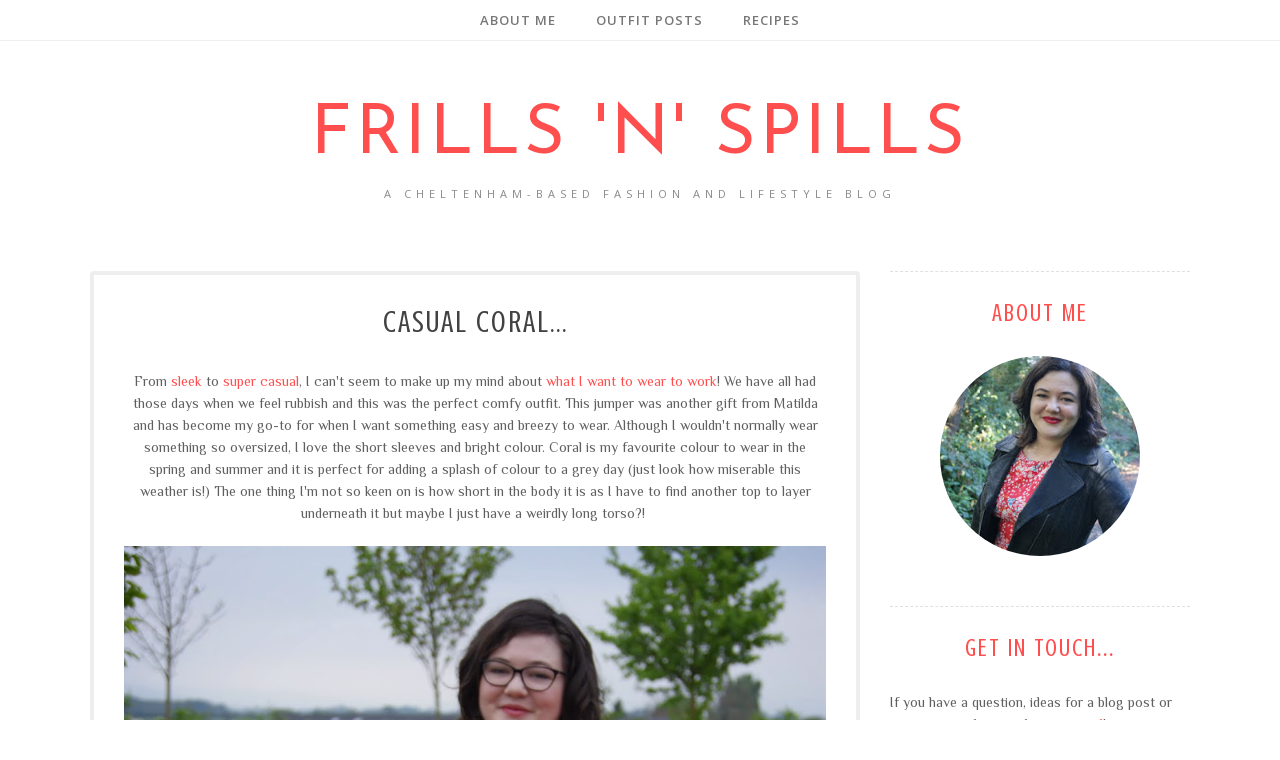

--- FILE ---
content_type: text/javascript; charset=UTF-8
request_url: http://www.frillsnspills.com/feeds/posts/summary/?callback=jQuery1120047733734888540513_1768919426352&category=2014&max-results=5&alt=json-in-script
body_size: 7083
content:
// API callback
jQuery1120047733734888540513_1768919426352({"version":"1.0","encoding":"UTF-8","feed":{"xmlns":"http://www.w3.org/2005/Atom","xmlns$openSearch":"http://a9.com/-/spec/opensearchrss/1.0/","xmlns$blogger":"http://schemas.google.com/blogger/2008","xmlns$georss":"http://www.georss.org/georss","xmlns$gd":"http://schemas.google.com/g/2005","xmlns$thr":"http://purl.org/syndication/thread/1.0","id":{"$t":"tag:blogger.com,1999:blog-3877812555670909372"},"updated":{"$t":"2026-01-19T08:39:30.666+00:00"},"category":[{"term":"Maria"},{"term":"FUN"},{"term":"Outfit post"},{"term":"outfits"},{"term":"bargains"},{"term":"bright colours"},{"term":"brands I love"},{"term":"fashion"},{"term":"style inspirations"},{"term":"2011"},{"term":"what I wore to work"},{"term":"clothes"},{"term":"2012"},{"term":"Mark"},{"term":"confidence"},{"term":"dress"},{"term":"make-up"},{"term":"friends"},{"term":"shoes"},{"term":"family"},{"term":"2013"},{"term":"2014"},{"term":"outfit posts"},{"term":"I love..."},{"term":"food"},{"term":"patterns"},{"term":"shopping"},{"term":"2015"},{"term":"Danni"},{"term":"weekend"},{"term":"students"},{"term":"inspirations"},{"term":"recipes"},{"term":"summer"},{"term":"yummy food"},{"term":"Autumn"},{"term":"sales"},{"term":"dressing up"},{"term":"Clarks"},{"term":"challenge"},{"term":"cosy"},{"term":"old favourites"},{"term":"workwear"},{"term":"lipstick"},{"term":"travel"},{"term":"work"},{"term":"bloggers"},{"term":"charity shops"},{"term":"hair"},{"term":"holidays"},{"term":"outfit"},{"term":"party"},{"term":"ramblings"},{"term":"Christmas"},{"term":"Yummy Hair"},{"term":"Meal"},{"term":"collaboration"},{"term":"Warehouse"},{"term":"Frills 'n' Spills"},{"term":"accessories"},{"term":"blog love"},{"term":"food porn"},{"term":"beauty"},{"term":"coat"},{"term":"picture heavy"},{"term":"Spartoo"},{"term":"basics"},{"term":"winter"},{"term":"hair styling"},{"term":"2016"},{"term":"blogger clichés"},{"term":"REVIEW"},{"term":"the blogosphere"},{"term":"Uni"},{"term":"meet-up"},{"term":"future plans"},{"term":"Birthday"},{"term":"house"},{"term":"Monki"},{"term":"River Island"},{"term":"growing up"},{"term":"jeans"},{"term":"casual"},{"term":"jewellery"},{"term":"nostalgia"},{"term":"outtakes"},{"term":"Spring"},{"term":"food inspirations"},{"term":"lace dress"},{"term":"comfy"},{"term":"day trips"},{"term":"little red dress"},{"term":"stripes"},{"term":"Aussie"},{"term":"HELP"},{"term":"Tights"},{"term":"bad photos"},{"term":"childhood"},{"term":"How to..."},{"term":"hair styles"},{"term":"2017"},{"term":"DILEMMA"},{"term":"Whistles"},{"term":"bad blogger"},{"term":"blogger love"},{"term":"leopard print"},{"term":"apologies"},{"term":"maxi skirt"},{"term":"short hair"},{"term":"week in photos"},{"term":"GUEST BLOGGER"},{"term":"cake"},{"term":"yellow"},{"term":"Sequins"},{"term":"body image"},{"term":"burgundy"},{"term":"dates"},{"term":"denim"},{"term":"party essentials"},{"term":"sandals"},{"term":"tourist"},{"term":"Lisa"},{"term":"Seasalt"},{"term":"bags"},{"term":"baking"},{"term":"floral"},{"term":"midi"},{"term":"models"},{"term":"pastels"},{"term":"sparkly"},{"term":"events"},{"term":"jumper"},{"term":"lace"},{"term":"monochrome"},{"term":"party shoes"},{"term":"product review"},{"term":"sunshine"},{"term":"I love"},{"term":"boots"},{"term":"drinks"},{"term":"ill"},{"term":"pattern mixing"},{"term":"1970s"},{"term":"blogs I love"},{"term":"designer collaborations"},{"term":"faux fur"},{"term":"little white dress"},{"term":"london"},{"term":"presents"},{"term":"sale"},{"term":"sparkly shoes"},{"term":"1960s"},{"term":"Clothes Show"},{"term":"Hobbs"},{"term":"Welcome"},{"term":"camera"},{"term":"cocktails"},{"term":"diabetes"},{"term":"housemates"},{"term":"impulse buys"},{"term":"introduction"},{"term":"jumble sale"},{"term":"mini skirts"},{"term":"music"},{"term":"quick food"},{"term":"recipe book"},{"term":"trousers"},{"term":"1950s"},{"term":"Job"},{"term":"Nails"},{"term":"Orla Kiely"},{"term":"designer inspired"},{"term":"exercise"},{"term":"giveaway"},{"term":"jumpers"},{"term":"nail varnish"},{"term":"owls"},{"term":"yummy drink"},{"term":"Edinburgh"},{"term":"Italy"},{"term":"Tewkesbury"},{"term":"Worcester"},{"term":"blazer"},{"term":"books"},{"term":"clichés"},{"term":"details"},{"term":"escapism"},{"term":"glasses"},{"term":"graduates"},{"term":"layers"},{"term":"leather"},{"term":"maxi"},{"term":"moving house"},{"term":"new job"},{"term":"ASDA"},{"term":"Leon"},{"term":"Matilda"},{"term":"Rome"},{"term":"TV shows"},{"term":"anniversary"},{"term":"berry"},{"term":"charity"},{"term":"college"},{"term":"flat"},{"term":"graduation"},{"term":"life lessons"},{"term":"media"},{"term":"new discovery"},{"term":"present ideas"},{"term":"rainy day"},{"term":"recommendations"},{"term":"revision"},{"term":"shorts"},{"term":"1930s"},{"term":"1940s"},{"term":"Cheltenham"},{"term":"Matalan"},{"term":"New Year"},{"term":"Scotland"},{"term":"art"},{"term":"blogging"},{"term":"brand ambassador"},{"term":"changes"},{"term":"competition"},{"term":"crush"},{"term":"exciting"},{"term":"guest post"},{"term":"health"},{"term":"home comforts"},{"term":"relaxation"},{"term":"sightseeing"},{"term":"university"},{"term":"vintage"},{"term":"work."},{"term":"CRINGE"},{"term":"Christmas decorations"},{"term":"Christmas tree"},{"term":"Cornwall"},{"term":"Easter"},{"term":"Legs Love"},{"term":"Most Wanted"},{"term":"Sophie"},{"term":"Twitter"},{"term":"Victoriana"},{"term":"bad hair day"},{"term":"cookies"},{"term":"dinner"},{"term":"discovery"},{"term":"eBay"},{"term":"easy meals"},{"term":"festive"},{"term":"gift"},{"term":"gym"},{"term":"lazy days"},{"term":"local community"},{"term":"love"},{"term":"museum"},{"term":"new"},{"term":"oxblood"},{"term":"trends"},{"term":"wedding"},{"term":"1920s"},{"term":"1980s"},{"term":"2018"},{"term":"2020"},{"term":"2022"},{"term":"AussieMore"},{"term":"BIBA"},{"term":"Claire (The Jazzpad)"},{"term":"Diabetes UK"},{"term":"Doc Martens"},{"term":"GHD"},{"term":"Keds"},{"term":"VERY wordy posts"},{"term":"Valentines Day"},{"term":"Vlog"},{"term":"adverts"},{"term":"biscuits"},{"term":"blog woes"},{"term":"boho"},{"term":"boho chic"},{"term":"cashmere"},{"term":"cows"},{"term":"cute animals"},{"term":"diabetes week"},{"term":"festival"},{"term":"films"},{"term":"flowers"},{"term":"good cause"},{"term":"illustrations"},{"term":"job market"},{"term":"lighter self"},{"term":"lingerie"},{"term":"memories"},{"term":"neon"},{"term":"opinion piece"},{"term":"pretty"},{"term":"pub trips"},{"term":"skincare"},{"term":"treatment"},{"term":"treats"},{"term":"tutorial"},{"term":"velvet"},{"term":"world diabetes day"},{"term":"#TeamNorbury"},{"term":"#wardrobezoo"},{"term":"201"},{"term":"2019"},{"term":"204"},{"term":"AussieVSC"},{"term":"Bond James Bond"},{"term":"Bristol"},{"term":"Brit Pack"},{"term":"Derbyshire"},{"term":"Eclectic Eccentricity"},{"term":"Frankie diary"},{"term":"Gok Wan"},{"term":"Inslee sketches"},{"term":"Jersey"},{"term":"Keep or return?"},{"term":"Kings Of Leon"},{"term":"Luella"},{"term":"MARIA MEETS..."},{"term":"Manchester"},{"term":"National Trust"},{"term":"Norbury Manor"},{"term":"Portishead"},{"term":"SWBXmas"},{"term":"Simply Be"},{"term":"Voucher Codes"},{"term":"Worcester Cathedral"},{"term":"Zizzi"},{"term":"airbrushing"},{"term":"blusher"},{"term":"bright colous"},{"term":"brit stitch"},{"term":"cheap meals"},{"term":"cold"},{"term":"depression"},{"term":"diary"},{"term":"dinner ideas"},{"term":"early granny"},{"term":"fashion illustrations"},{"term":"faux pas"},{"term":"fresh start"},{"term":"grateful"},{"term":"hair products online"},{"term":"happy"},{"term":"hats"},{"term":"how to"},{"term":"independent"},{"term":"love letter"},{"term":"luxury"},{"term":"make-up brushes"},{"term":"mint green"},{"term":"moving out"},{"term":"night out"},{"term":"partnership"},{"term":"peanut butter cookies"},{"term":"peplum"},{"term":"relationships"},{"term":"sequin mondays"},{"term":"shine"},{"term":"south west bloggers"},{"term":"stately homes"},{"term":"style"},{"term":"sunglasses"},{"term":"treasure"},{"term":"tweed"},{"term":"walking"},{"term":"weather"},{"term":"#AussieShineMonday"},{"term":"2005"},{"term":"2009"},{"term":"2010"},{"term":"2013. 1990s"},{"term":"2013. scarf"},{"term":"2023"},{"term":"Amazon"},{"term":"Amy (Wolfwhistle)"},{"term":"AussieSummerSizzle"},{"term":"BB cream"},{"term":"Bakewell tart"},{"term":"Blair Waldorf"},{"term":"Brownies"},{"term":"Calvin Harris"},{"term":"Caudalie"},{"term":"Chatsworth"},{"term":"Chelsea Crew"},{"term":"Chloe (Chloe likes to talk)"},{"term":"Clara (Clazzerati)"},{"term":"Clarins"},{"term":"Crown and Glory"},{"term":"DIY"},{"term":"Devon"},{"term":"Dolce Vita"},{"term":"Echo Falls"},{"term":"EcoTools"},{"term":"Eloise (I Need More Clothes)"},{"term":"FYFO"},{"term":"Florrie (Intrinsically Florrie)"},{"term":"From Gem with Love"},{"term":"Garnier BB cream"},{"term":"Harry Potter"},{"term":"Jelly Roll Cafe Tewkesbury"},{"term":"Jubilee"},{"term":"Kat (To Limbo and Beyond)"},{"term":"Kate Bush"},{"term":"Katrina (Muffin Top Vintage)"},{"term":"LBD"},{"term":"Laura (A daisy chain dream)"},{"term":"Lauren (Lauren Loves)"},{"term":"Lucy"},{"term":"Ludlow medieval fair"},{"term":"Models Own"},{"term":"National Gallery"},{"term":"New Girl"},{"term":"Norway"},{"term":"Opi"},{"term":"Padstow"},{"term":"Sarenza"},{"term":"Skyfall"},{"term":"Street"},{"term":"The Cambridge Satchel Company"},{"term":"Trevone"},{"term":"Umberto Giannini"},{"term":"Vinted"},{"term":"Voldemort"},{"term":"Welcome Chloe (Chloe likes to talk)"},{"term":"Weston-super-Mare"},{"term":"World Cup"},{"term":"apple turnover"},{"term":"bbq"},{"term":"black and white"},{"term":"blog"},{"term":"blogger ambassador"},{"term":"bloggersinbrum"},{"term":"bread"},{"term":"bronzer"},{"term":"cafe"},{"term":"cancer"},{"term":"catwalk"},{"term":"chips"},{"term":"chocolate"},{"term":"chronic health conditions"},{"term":"cinema"},{"term":"citrus"},{"term":"clothes swaps"},{"term":"cruise"},{"term":"decorations"},{"term":"disability"},{"term":"dressing uo"},{"term":"foundation"},{"term":"frustration"},{"term":"fun.  ramblings"},{"term":"fundraising"},{"term":"giveaway winner"},{"term":"going out"},{"term":"halloween"},{"term":"hedgehogs"},{"term":"highlights"},{"term":"hot chocolate"},{"term":"housewarming"},{"term":"ice cream"},{"term":"italian food"},{"term":"lamp"},{"term":"life"},{"term":"little things"},{"term":"magazines"},{"term":"magic dress"},{"term":"manor house"},{"term":"mental health"},{"term":"modcloth"},{"term":"new toy"},{"term":"organisation"},{"term":"outfots"},{"term":"packing"},{"term":"pastry"},{"term":"personal post"},{"term":"playsuit"},{"term":"polyvore"},{"term":"puddings"},{"term":"repost"},{"term":"resolutions"},{"term":"s"},{"term":"salad"},{"term":"sand"},{"term":"scarf"},{"term":"school"},{"term":"sculpture"},{"term":"snow"},{"term":"soppy"},{"term":"soup"},{"term":"spa"},{"term":"sweet treats"},{"term":"t-shirt"},{"term":"theatre"},{"term":"tips"},{"term":"traditions"},{"term":"uniform"},{"term":"volunteering"},{"term":"vouchers"},{"term":"what's in my bag"},{"term":"wildlife"},{"term":"winner"},{"term":"zoo"}],"title":{"type":"text","$t":"Frills 'n' Spills"},"subtitle":{"type":"html","$t":"A Cheltenham-based fashion and lifestyle blog"},"link":[{"rel":"http://schemas.google.com/g/2005#feed","type":"application/atom+xml","href":"http:\/\/www.frillsnspills.com\/feeds\/posts\/summary"},{"rel":"self","type":"application/atom+xml","href":"http:\/\/www.blogger.com\/feeds\/3877812555670909372\/posts\/summary?alt=json-in-script\u0026max-results=5\u0026category=2014"},{"rel":"alternate","type":"text/html","href":"http:\/\/www.frillsnspills.com\/search\/label\/2014"},{"rel":"hub","href":"http://pubsubhubbub.appspot.com/"},{"rel":"next","type":"application/atom+xml","href":"http:\/\/www.blogger.com\/feeds\/3877812555670909372\/posts\/summary?alt=json-in-script\u0026start-index=6\u0026max-results=5\u0026category=2014"}],"author":[{"name":{"$t":"Maria Fallon"},"uri":{"$t":"http:\/\/www.blogger.com\/profile\/04353549332327912208"},"email":{"$t":"noreply@blogger.com"},"gd$image":{"rel":"http://schemas.google.com/g/2005#thumbnail","width":"16","height":"16","src":"https:\/\/img1.blogblog.com\/img\/b16-rounded.gif"}}],"generator":{"version":"7.00","uri":"http://www.blogger.com","$t":"Blogger"},"openSearch$totalResults":{"$t":"113"},"openSearch$startIndex":{"$t":"1"},"openSearch$itemsPerPage":{"$t":"5"},"entry":[{"id":{"$t":"tag:blogger.com,1999:blog-3877812555670909372.post-4134120755202629616"},"published":{"$t":"2015-01-02T19:21:00.003+00:00"},"updated":{"$t":"2015-01-02T19:21:46.699+00:00"},"category":[{"scheme":"http://www.blogger.com/atom/ns#","term":"2014"},{"scheme":"http://www.blogger.com/atom/ns#","term":"2015"},{"scheme":"http://www.blogger.com/atom/ns#","term":"bargains"},{"scheme":"http://www.blogger.com/atom/ns#","term":"brands I love"},{"scheme":"http://www.blogger.com/atom/ns#","term":"Christmas"},{"scheme":"http://www.blogger.com/atom/ns#","term":"dress"},{"scheme":"http://www.blogger.com/atom/ns#","term":"dressing up"},{"scheme":"http://www.blogger.com/atom/ns#","term":"little red dress"},{"scheme":"http://www.blogger.com/atom/ns#","term":"make-up"},{"scheme":"http://www.blogger.com/atom/ns#","term":"Maria"},{"scheme":"http://www.blogger.com/atom/ns#","term":"sales"}],"title":{"type":"text","$t":"The Maria dress..."},"summary":{"type":"text","$t":"\n\nAnyone who has ever met me knows how much I love a little red dress, they were even the centrepiece of my #simplybereal moment\u0026nbsp;which I shared recently! When I saw this Boutique by Jaeger dress on ASOS, I was smitten, it is red, swooshy and is even called Maria, how could I resist such a perfect dress?! The fact that the model had short dark hair was just the icing on the cake for me! I "},"link":[{"rel":"replies","type":"application/atom+xml","href":"http:\/\/www.frillsnspills.com\/feeds\/4134120755202629616\/comments\/default","title":"Post Comments"},{"rel":"replies","type":"text/html","href":"http:\/\/www.blogger.com\/comment\/fullpage\/post\/3877812555670909372\/4134120755202629616?isPopup=true","title":"8 Comments"},{"rel":"edit","type":"application/atom+xml","href":"http:\/\/www.blogger.com\/feeds\/3877812555670909372\/posts\/default\/4134120755202629616"},{"rel":"self","type":"application/atom+xml","href":"http:\/\/www.blogger.com\/feeds\/3877812555670909372\/posts\/default\/4134120755202629616"},{"rel":"alternate","type":"text/html","href":"http:\/\/www.frillsnspills.com\/2015\/01\/the-maria-dress.html","title":"The Maria dress..."}],"author":[{"name":{"$t":"Maria Fallon"},"uri":{"$t":"http:\/\/www.blogger.com\/profile\/04353549332327912208"},"email":{"$t":"noreply@blogger.com"},"gd$image":{"rel":"http://schemas.google.com/g/2005#thumbnail","width":"16","height":"16","src":"https:\/\/img1.blogblog.com\/img\/b16-rounded.gif"}}],"media$thumbnail":{"xmlns$media":"http://search.yahoo.com/mrss/","url":"https:\/\/blogger.googleusercontent.com\/img\/b\/R29vZ2xl\/AVvXsEgPLLcU75fMU41uadN2cnDiBWWY8LIaW0h74YgONKP48hEs8UWHIvpk2Z4WYa_Prm7aBlnJoEyVZn99kmh6hFS0IwdEe0apsGJgXqK5vCSDRNSLia8ljY_T0vxhdckjDezwKwysyr2p_XCv\/s72-c\/The+Maria+dress+from+Boutique+at+Jaeger,+Christmas+Eve+outfit,+festve+dressing,+Miss+Selfridge+gold+chain+belt,+Marks+\u0026+Spencer+black+pointed+shoes+with+rose+gold+heel+(5).JPG","height":"72","width":"72"},"thr$total":{"$t":"8"}},{"id":{"$t":"tag:blogger.com,1999:blog-3877812555670909372.post-6266707901562808545"},"published":{"$t":"2014-12-31T08:00:00.000+00:00"},"updated":{"$t":"2014-12-31T08:00:13.759+00:00"},"category":[{"scheme":"http://www.blogger.com/atom/ns#","term":"2014"},{"scheme":"http://www.blogger.com/atom/ns#","term":"FUN"},{"scheme":"http://www.blogger.com/atom/ns#","term":"New Year"},{"scheme":"http://www.blogger.com/atom/ns#","term":"ramblings"}],"title":{"type":"text","$t":"Happy New Year!"},"summary":{"type":"text","$t":"\n\n\n\n\n\n\n\n\n2014 has been a bit of a rollercoaster year for me, I chopped off all my hair, moved house and even considered giving up blogging but although there were some lows, there were some brilliant highs too. I'm hoping that 2015 will be filled with lots of exciting trips- any suggestions for where Mark and I can visit in the new year? Wherever you are and whatever you are doing, I hope that "},"link":[{"rel":"replies","type":"application/atom+xml","href":"http:\/\/www.frillsnspills.com\/feeds\/6266707901562808545\/comments\/default","title":"Post Comments"},{"rel":"replies","type":"text/html","href":"http:\/\/www.blogger.com\/comment\/fullpage\/post\/3877812555670909372\/6266707901562808545?isPopup=true","title":"5 Comments"},{"rel":"edit","type":"application/atom+xml","href":"http:\/\/www.blogger.com\/feeds\/3877812555670909372\/posts\/default\/6266707901562808545"},{"rel":"self","type":"application/atom+xml","href":"http:\/\/www.blogger.com\/feeds\/3877812555670909372\/posts\/default\/6266707901562808545"},{"rel":"alternate","type":"text/html","href":"http:\/\/www.frillsnspills.com\/2014\/12\/happy-new-year.html","title":"Happy New Year!"}],"author":[{"name":{"$t":"Maria Fallon"},"uri":{"$t":"http:\/\/www.blogger.com\/profile\/04353549332327912208"},"email":{"$t":"noreply@blogger.com"},"gd$image":{"rel":"http://schemas.google.com/g/2005#thumbnail","width":"16","height":"16","src":"https:\/\/img1.blogblog.com\/img\/b16-rounded.gif"}}],"media$thumbnail":{"xmlns$media":"http://search.yahoo.com/mrss/","url":"https:\/\/blogger.googleusercontent.com\/img\/b\/R29vZ2xl\/AVvXsEh0gCuAk7BAFPaQx4zvIzV0gC-OAz2u9puu4-PH7kSow0agjTpPyVCSz78LlH8i_HXAq2XL9VExw1499CPeu_H1tNTwvOwfaJavvKNn41gmx9WSwJPisyLVUg8VXqL0hPNHLYY0ys11HqJB\/s72-c\/French+Martini+at+Holyrood+9a.png","height":"72","width":"72"},"thr$total":{"$t":"5"}},{"id":{"$t":"tag:blogger.com,1999:blog-3877812555670909372.post-2630261016270124873"},"published":{"$t":"2014-12-28T08:00:00.000+00:00"},"updated":{"$t":"2014-12-28T08:00:03.682+00:00"},"category":[{"scheme":"http://www.blogger.com/atom/ns#","term":"2014"},{"scheme":"http://www.blogger.com/atom/ns#","term":"bargains"},{"scheme":"http://www.blogger.com/atom/ns#","term":"basics"},{"scheme":"http://www.blogger.com/atom/ns#","term":"brands I love"},{"scheme":"http://www.blogger.com/atom/ns#","term":"glasses"},{"scheme":"http://www.blogger.com/atom/ns#","term":"jeans"},{"scheme":"http://www.blogger.com/atom/ns#","term":"Orla Kiely"},{"scheme":"http://www.blogger.com/atom/ns#","term":"patterns"},{"scheme":"http://www.blogger.com/atom/ns#","term":"shoes"},{"scheme":"http://www.blogger.com/atom/ns#","term":"style inspirations"}],"title":{"type":"text","$t":"Read all about it..."},"summary":{"type":"text","$t":"\n\nA few years ago you would never have seen me in a pair of jeans but I have slowly been incorporating them back into my wardrobe and after a lot\u0026nbsp;of searching, I have finally found the perfect pair of high waisted jeans. I used to love the Topshop Kristen jeans but they discontinued them so I had to find an alternative. The ASOS Ridley jeans are a bit of a blogger favourite and I love\u0026nbsp;"},"link":[{"rel":"replies","type":"application/atom+xml","href":"http:\/\/www.frillsnspills.com\/feeds\/2630261016270124873\/comments\/default","title":"Post Comments"},{"rel":"replies","type":"text/html","href":"http:\/\/www.blogger.com\/comment\/fullpage\/post\/3877812555670909372\/2630261016270124873?isPopup=true","title":"6 Comments"},{"rel":"edit","type":"application/atom+xml","href":"http:\/\/www.blogger.com\/feeds\/3877812555670909372\/posts\/default\/2630261016270124873"},{"rel":"self","type":"application/atom+xml","href":"http:\/\/www.blogger.com\/feeds\/3877812555670909372\/posts\/default\/2630261016270124873"},{"rel":"alternate","type":"text/html","href":"http:\/\/www.frillsnspills.com\/2014\/12\/read-all-about-it.html","title":"Read all about it..."}],"author":[{"name":{"$t":"Maria Fallon"},"uri":{"$t":"http:\/\/www.blogger.com\/profile\/04353549332327912208"},"email":{"$t":"noreply@blogger.com"},"gd$image":{"rel":"http://schemas.google.com/g/2005#thumbnail","width":"16","height":"16","src":"https:\/\/img1.blogblog.com\/img\/b16-rounded.gif"}}],"media$thumbnail":{"xmlns$media":"http://search.yahoo.com/mrss/","url":"https:\/\/blogger.googleusercontent.com\/img\/b\/R29vZ2xl\/AVvXsEgpDEU7asYKkv_edxUs6mFPaK6gRQTpvlITcaDk-Ub_U45rkA-AhQcsEo5bDP-B5iTa35AIVCNGta2dJGrTBxN8Bz3-CAQS61dDZqYZC_bniN8wvkqtLSRSIM7cwnuuExplJvk985ah0QvK\/s72-c\/Gap+dark+red+longline+cardigan,+Cath+Kidston+newsprint+top,+ASOS+RIdley+black+high+waisted+jeans,+Principles+black+pointed+flat+shoes,+weekend+casual+outfit+(2).JPG","height":"72","width":"72"},"thr$total":{"$t":"6"}},{"id":{"$t":"tag:blogger.com,1999:blog-3877812555670909372.post-8706621169056926698"},"published":{"$t":"2014-12-26T08:00:00.000+00:00"},"updated":{"$t":"2014-12-26T08:00:03.038+00:00"},"category":[{"scheme":"http://www.blogger.com/atom/ns#","term":"2014"},{"scheme":"http://www.blogger.com/atom/ns#","term":"baking"},{"scheme":"http://www.blogger.com/atom/ns#","term":"biscuits"},{"scheme":"http://www.blogger.com/atom/ns#","term":"Christmas"},{"scheme":"http://www.blogger.com/atom/ns#","term":"FUN"},{"scheme":"http://www.blogger.com/atom/ns#","term":"gift"},{"scheme":"http://www.blogger.com/atom/ns#","term":"Maria"},{"scheme":"http://www.blogger.com/atom/ns#","term":"present ideas"},{"scheme":"http://www.blogger.com/atom/ns#","term":"presents"},{"scheme":"http://www.blogger.com/atom/ns#","term":"recipes"}],"title":{"type":"text","$t":"Baking vanilla biscotti- a super quick and easy recipe..."},"summary":{"type":"text","$t":"\n\n\n\n\n\nI have been waiting to post about these as we made them before Christmas but they were a present for my parents and I didn't want to spoil the surprise! Biscotti are one of those things that always seem 'posh' but these were surprisingly easy to make and will definitely be the recipe I use to impress people! ;) I used this vanilla biscotti recipe from Baking Mad but made a couple of changes"},"link":[{"rel":"replies","type":"application/atom+xml","href":"http:\/\/www.frillsnspills.com\/feeds\/8706621169056926698\/comments\/default","title":"Post Comments"},{"rel":"replies","type":"text/html","href":"http:\/\/www.blogger.com\/comment\/fullpage\/post\/3877812555670909372\/8706621169056926698?isPopup=true","title":"1 Comments"},{"rel":"edit","type":"application/atom+xml","href":"http:\/\/www.blogger.com\/feeds\/3877812555670909372\/posts\/default\/8706621169056926698"},{"rel":"self","type":"application/atom+xml","href":"http:\/\/www.blogger.com\/feeds\/3877812555670909372\/posts\/default\/8706621169056926698"},{"rel":"alternate","type":"text/html","href":"http:\/\/www.frillsnspills.com\/2014\/12\/baking-vanilla-biscotti-super-quick-and.html","title":"Baking vanilla biscotti- a super quick and easy recipe..."}],"author":[{"name":{"$t":"Maria Fallon"},"uri":{"$t":"http:\/\/www.blogger.com\/profile\/04353549332327912208"},"email":{"$t":"noreply@blogger.com"},"gd$image":{"rel":"http://schemas.google.com/g/2005#thumbnail","width":"16","height":"16","src":"https:\/\/img1.blogblog.com\/img\/b16-rounded.gif"}}],"media$thumbnail":{"xmlns$media":"http://search.yahoo.com/mrss/","url":"https:\/\/blogger.googleusercontent.com\/img\/b\/R29vZ2xl\/AVvXsEgSYTxeL4N2gwIZHx4XA8nMgEDzwSPbEIIBzoFMEolWCTokEMM_cvNrjEPimcsDqiMYjtCF43rY51fSbd9edF7m1cZMxOGeV9GhxmaO70ncmACKdRKkHEqZZL3me8uW5QvKx4Yh4tYy-5lm\/s72-c\/Baking+Mad+vanilla+biscotti+recipe,+Christmas+gifts,+biscuits,+cooking+(19).JPG","height":"72","width":"72"},"thr$total":{"$t":"1"}},{"id":{"$t":"tag:blogger.com,1999:blog-3877812555670909372.post-3759608702438356477"},"published":{"$t":"2014-12-24T08:00:00.000+00:00"},"updated":{"$t":"2014-12-24T08:00:01.062+00:00"},"category":[{"scheme":"http://www.blogger.com/atom/ns#","term":"2014"},{"scheme":"http://www.blogger.com/atom/ns#","term":"bargains"},{"scheme":"http://www.blogger.com/atom/ns#","term":"brands I love"},{"scheme":"http://www.blogger.com/atom/ns#","term":"Christmas"},{"scheme":"http://www.blogger.com/atom/ns#","term":"dressing up"},{"scheme":"http://www.blogger.com/atom/ns#","term":"FUN"},{"scheme":"http://www.blogger.com/atom/ns#","term":"Maria"},{"scheme":"http://www.blogger.com/atom/ns#","term":"Monki"},{"scheme":"http://www.blogger.com/atom/ns#","term":"sparkly"},{"scheme":"http://www.blogger.com/atom/ns#","term":"what I wore to work"}],"title":{"type":"text","$t":"Indulging my magpie tendencies..."},"summary":{"type":"text","$t":"\n\nI have never been one to shy away from embellishment or jazzy items of clothing but Christmas does tend to bring out my inner magpie and it usually encourages others to dress up too. Although I love how cool minimalism is, I could never give up all of the fun sparkly things in my wardrobe!\u0026nbsp;This disco skirt is a firm favourite of mine and I'm always looking for ways to incorporate it into "},"link":[{"rel":"replies","type":"application/atom+xml","href":"http:\/\/www.frillsnspills.com\/feeds\/3759608702438356477\/comments\/default","title":"Post Comments"},{"rel":"replies","type":"text/html","href":"http:\/\/www.blogger.com\/comment\/fullpage\/post\/3877812555670909372\/3759608702438356477?isPopup=true","title":"4 Comments"},{"rel":"edit","type":"application/atom+xml","href":"http:\/\/www.blogger.com\/feeds\/3877812555670909372\/posts\/default\/3759608702438356477"},{"rel":"self","type":"application/atom+xml","href":"http:\/\/www.blogger.com\/feeds\/3877812555670909372\/posts\/default\/3759608702438356477"},{"rel":"alternate","type":"text/html","href":"http:\/\/www.frillsnspills.com\/2014\/12\/indulging-my-magpie-tendencies.html","title":"Indulging my magpie tendencies..."}],"author":[{"name":{"$t":"Maria Fallon"},"uri":{"$t":"http:\/\/www.blogger.com\/profile\/04353549332327912208"},"email":{"$t":"noreply@blogger.com"},"gd$image":{"rel":"http://schemas.google.com/g/2005#thumbnail","width":"16","height":"16","src":"https:\/\/img1.blogblog.com\/img\/b16-rounded.gif"}}],"media$thumbnail":{"xmlns$media":"http://search.yahoo.com/mrss/","url":"https:\/\/blogger.googleusercontent.com\/img\/b\/R29vZ2xl\/AVvXsEgalLiciedyxfY4Snz9lbZllaa7r60e0PK46qLEVTjtTGZv5vC8UKmcDil1yqaSH-OwphXNYpbolQvIsQwREq6gKuQMm1aMkFN3S8hVn2yOuTxfS4RUVnckCQKuCTFl6XaLJah_SXwqjICB\/s72-c\/Jazzing+up+Christmas,+Tesco+black+embellished+jumper,+Monki+silver+metallic+pleated+skirt,+Marks+\u0026+Spencer+pointed+shoes+with+rose+gold+heels,+sparkly,+fun,+festive+outfit+(4).JPG","height":"72","width":"72"},"thr$total":{"$t":"4"}}]}});

--- FILE ---
content_type: text/javascript; charset=UTF-8
request_url: http://www.frillsnspills.com/feeds/posts/summary/?callback=jQuery1120047733734888540513_1768919426356&category=Edinburgh&max-results=5&alt=json-in-script
body_size: 6822
content:
// API callback
jQuery1120047733734888540513_1768919426356({"version":"1.0","encoding":"UTF-8","feed":{"xmlns":"http://www.w3.org/2005/Atom","xmlns$openSearch":"http://a9.com/-/spec/opensearchrss/1.0/","xmlns$blogger":"http://schemas.google.com/blogger/2008","xmlns$georss":"http://www.georss.org/georss","xmlns$gd":"http://schemas.google.com/g/2005","xmlns$thr":"http://purl.org/syndication/thread/1.0","id":{"$t":"tag:blogger.com,1999:blog-3877812555670909372"},"updated":{"$t":"2026-01-19T08:39:30.666+00:00"},"category":[{"term":"Maria"},{"term":"FUN"},{"term":"Outfit post"},{"term":"outfits"},{"term":"bargains"},{"term":"bright colours"},{"term":"brands I love"},{"term":"fashion"},{"term":"style inspirations"},{"term":"2011"},{"term":"what I wore to work"},{"term":"clothes"},{"term":"2012"},{"term":"Mark"},{"term":"confidence"},{"term":"dress"},{"term":"make-up"},{"term":"friends"},{"term":"shoes"},{"term":"family"},{"term":"2013"},{"term":"2014"},{"term":"outfit posts"},{"term":"I love..."},{"term":"food"},{"term":"patterns"},{"term":"shopping"},{"term":"2015"},{"term":"Danni"},{"term":"weekend"},{"term":"students"},{"term":"inspirations"},{"term":"recipes"},{"term":"summer"},{"term":"yummy food"},{"term":"Autumn"},{"term":"sales"},{"term":"dressing up"},{"term":"Clarks"},{"term":"challenge"},{"term":"cosy"},{"term":"old favourites"},{"term":"workwear"},{"term":"lipstick"},{"term":"travel"},{"term":"work"},{"term":"bloggers"},{"term":"charity shops"},{"term":"hair"},{"term":"holidays"},{"term":"outfit"},{"term":"party"},{"term":"ramblings"},{"term":"Christmas"},{"term":"Yummy Hair"},{"term":"Meal"},{"term":"collaboration"},{"term":"Warehouse"},{"term":"Frills 'n' Spills"},{"term":"accessories"},{"term":"blog love"},{"term":"food porn"},{"term":"beauty"},{"term":"coat"},{"term":"picture heavy"},{"term":"Spartoo"},{"term":"basics"},{"term":"winter"},{"term":"hair styling"},{"term":"2016"},{"term":"blogger clichés"},{"term":"REVIEW"},{"term":"the blogosphere"},{"term":"Uni"},{"term":"meet-up"},{"term":"future plans"},{"term":"Birthday"},{"term":"house"},{"term":"Monki"},{"term":"River Island"},{"term":"growing up"},{"term":"jeans"},{"term":"casual"},{"term":"jewellery"},{"term":"nostalgia"},{"term":"outtakes"},{"term":"Spring"},{"term":"food inspirations"},{"term":"lace dress"},{"term":"comfy"},{"term":"day trips"},{"term":"little red dress"},{"term":"stripes"},{"term":"Aussie"},{"term":"HELP"},{"term":"Tights"},{"term":"bad photos"},{"term":"childhood"},{"term":"How to..."},{"term":"hair styles"},{"term":"2017"},{"term":"DILEMMA"},{"term":"Whistles"},{"term":"bad blogger"},{"term":"blogger love"},{"term":"leopard print"},{"term":"apologies"},{"term":"maxi skirt"},{"term":"short hair"},{"term":"week in photos"},{"term":"GUEST BLOGGER"},{"term":"cake"},{"term":"yellow"},{"term":"Sequins"},{"term":"body image"},{"term":"burgundy"},{"term":"dates"},{"term":"denim"},{"term":"party essentials"},{"term":"sandals"},{"term":"tourist"},{"term":"Lisa"},{"term":"Seasalt"},{"term":"bags"},{"term":"baking"},{"term":"floral"},{"term":"midi"},{"term":"models"},{"term":"pastels"},{"term":"sparkly"},{"term":"events"},{"term":"jumper"},{"term":"lace"},{"term":"monochrome"},{"term":"party shoes"},{"term":"product review"},{"term":"sunshine"},{"term":"I love"},{"term":"boots"},{"term":"drinks"},{"term":"ill"},{"term":"pattern mixing"},{"term":"1970s"},{"term":"blogs I love"},{"term":"designer collaborations"},{"term":"faux fur"},{"term":"little white dress"},{"term":"london"},{"term":"presents"},{"term":"sale"},{"term":"sparkly shoes"},{"term":"1960s"},{"term":"Clothes Show"},{"term":"Hobbs"},{"term":"Welcome"},{"term":"camera"},{"term":"cocktails"},{"term":"diabetes"},{"term":"housemates"},{"term":"impulse buys"},{"term":"introduction"},{"term":"jumble sale"},{"term":"mini skirts"},{"term":"music"},{"term":"quick food"},{"term":"recipe book"},{"term":"trousers"},{"term":"1950s"},{"term":"Job"},{"term":"Nails"},{"term":"Orla Kiely"},{"term":"designer inspired"},{"term":"exercise"},{"term":"giveaway"},{"term":"jumpers"},{"term":"nail varnish"},{"term":"owls"},{"term":"yummy drink"},{"term":"Edinburgh"},{"term":"Italy"},{"term":"Tewkesbury"},{"term":"Worcester"},{"term":"blazer"},{"term":"books"},{"term":"clichés"},{"term":"details"},{"term":"escapism"},{"term":"glasses"},{"term":"graduates"},{"term":"layers"},{"term":"leather"},{"term":"maxi"},{"term":"moving house"},{"term":"new job"},{"term":"ASDA"},{"term":"Leon"},{"term":"Matilda"},{"term":"Rome"},{"term":"TV shows"},{"term":"anniversary"},{"term":"berry"},{"term":"charity"},{"term":"college"},{"term":"flat"},{"term":"graduation"},{"term":"life lessons"},{"term":"media"},{"term":"new discovery"},{"term":"present ideas"},{"term":"rainy day"},{"term":"recommendations"},{"term":"revision"},{"term":"shorts"},{"term":"1930s"},{"term":"1940s"},{"term":"Cheltenham"},{"term":"Matalan"},{"term":"New Year"},{"term":"Scotland"},{"term":"art"},{"term":"blogging"},{"term":"brand ambassador"},{"term":"changes"},{"term":"competition"},{"term":"crush"},{"term":"exciting"},{"term":"guest post"},{"term":"health"},{"term":"home comforts"},{"term":"relaxation"},{"term":"sightseeing"},{"term":"university"},{"term":"vintage"},{"term":"work."},{"term":"CRINGE"},{"term":"Christmas decorations"},{"term":"Christmas tree"},{"term":"Cornwall"},{"term":"Easter"},{"term":"Legs Love"},{"term":"Most Wanted"},{"term":"Sophie"},{"term":"Twitter"},{"term":"Victoriana"},{"term":"bad hair day"},{"term":"cookies"},{"term":"dinner"},{"term":"discovery"},{"term":"eBay"},{"term":"easy meals"},{"term":"festive"},{"term":"gift"},{"term":"gym"},{"term":"lazy days"},{"term":"local community"},{"term":"love"},{"term":"museum"},{"term":"new"},{"term":"oxblood"},{"term":"trends"},{"term":"wedding"},{"term":"1920s"},{"term":"1980s"},{"term":"2018"},{"term":"2020"},{"term":"2022"},{"term":"AussieMore"},{"term":"BIBA"},{"term":"Claire (The Jazzpad)"},{"term":"Diabetes UK"},{"term":"Doc Martens"},{"term":"GHD"},{"term":"Keds"},{"term":"VERY wordy posts"},{"term":"Valentines Day"},{"term":"Vlog"},{"term":"adverts"},{"term":"biscuits"},{"term":"blog woes"},{"term":"boho"},{"term":"boho chic"},{"term":"cashmere"},{"term":"cows"},{"term":"cute animals"},{"term":"diabetes week"},{"term":"festival"},{"term":"films"},{"term":"flowers"},{"term":"good cause"},{"term":"illustrations"},{"term":"job market"},{"term":"lighter self"},{"term":"lingerie"},{"term":"memories"},{"term":"neon"},{"term":"opinion piece"},{"term":"pretty"},{"term":"pub trips"},{"term":"skincare"},{"term":"treatment"},{"term":"treats"},{"term":"tutorial"},{"term":"velvet"},{"term":"world diabetes day"},{"term":"#TeamNorbury"},{"term":"#wardrobezoo"},{"term":"201"},{"term":"2019"},{"term":"204"},{"term":"AussieVSC"},{"term":"Bond James Bond"},{"term":"Bristol"},{"term":"Brit Pack"},{"term":"Derbyshire"},{"term":"Eclectic Eccentricity"},{"term":"Frankie diary"},{"term":"Gok Wan"},{"term":"Inslee sketches"},{"term":"Jersey"},{"term":"Keep or return?"},{"term":"Kings Of Leon"},{"term":"Luella"},{"term":"MARIA MEETS..."},{"term":"Manchester"},{"term":"National Trust"},{"term":"Norbury Manor"},{"term":"Portishead"},{"term":"SWBXmas"},{"term":"Simply Be"},{"term":"Voucher Codes"},{"term":"Worcester Cathedral"},{"term":"Zizzi"},{"term":"airbrushing"},{"term":"blusher"},{"term":"bright colous"},{"term":"brit stitch"},{"term":"cheap meals"},{"term":"cold"},{"term":"depression"},{"term":"diary"},{"term":"dinner ideas"},{"term":"early granny"},{"term":"fashion illustrations"},{"term":"faux pas"},{"term":"fresh start"},{"term":"grateful"},{"term":"hair products online"},{"term":"happy"},{"term":"hats"},{"term":"how to"},{"term":"independent"},{"term":"love letter"},{"term":"luxury"},{"term":"make-up brushes"},{"term":"mint green"},{"term":"moving out"},{"term":"night out"},{"term":"partnership"},{"term":"peanut butter cookies"},{"term":"peplum"},{"term":"relationships"},{"term":"sequin mondays"},{"term":"shine"},{"term":"south west bloggers"},{"term":"stately homes"},{"term":"style"},{"term":"sunglasses"},{"term":"treasure"},{"term":"tweed"},{"term":"walking"},{"term":"weather"},{"term":"#AussieShineMonday"},{"term":"2005"},{"term":"2009"},{"term":"2010"},{"term":"2013. 1990s"},{"term":"2013. scarf"},{"term":"2023"},{"term":"Amazon"},{"term":"Amy (Wolfwhistle)"},{"term":"AussieSummerSizzle"},{"term":"BB cream"},{"term":"Bakewell tart"},{"term":"Blair Waldorf"},{"term":"Brownies"},{"term":"Calvin Harris"},{"term":"Caudalie"},{"term":"Chatsworth"},{"term":"Chelsea Crew"},{"term":"Chloe (Chloe likes to talk)"},{"term":"Clara (Clazzerati)"},{"term":"Clarins"},{"term":"Crown and Glory"},{"term":"DIY"},{"term":"Devon"},{"term":"Dolce Vita"},{"term":"Echo Falls"},{"term":"EcoTools"},{"term":"Eloise (I Need More Clothes)"},{"term":"FYFO"},{"term":"Florrie (Intrinsically Florrie)"},{"term":"From Gem with Love"},{"term":"Garnier BB cream"},{"term":"Harry Potter"},{"term":"Jelly Roll Cafe Tewkesbury"},{"term":"Jubilee"},{"term":"Kat (To Limbo and Beyond)"},{"term":"Kate Bush"},{"term":"Katrina (Muffin Top Vintage)"},{"term":"LBD"},{"term":"Laura (A daisy chain dream)"},{"term":"Lauren (Lauren Loves)"},{"term":"Lucy"},{"term":"Ludlow medieval fair"},{"term":"Models Own"},{"term":"National Gallery"},{"term":"New Girl"},{"term":"Norway"},{"term":"Opi"},{"term":"Padstow"},{"term":"Sarenza"},{"term":"Skyfall"},{"term":"Street"},{"term":"The Cambridge Satchel Company"},{"term":"Trevone"},{"term":"Umberto Giannini"},{"term":"Vinted"},{"term":"Voldemort"},{"term":"Welcome Chloe (Chloe likes to talk)"},{"term":"Weston-super-Mare"},{"term":"World Cup"},{"term":"apple turnover"},{"term":"bbq"},{"term":"black and white"},{"term":"blog"},{"term":"blogger ambassador"},{"term":"bloggersinbrum"},{"term":"bread"},{"term":"bronzer"},{"term":"cafe"},{"term":"cancer"},{"term":"catwalk"},{"term":"chips"},{"term":"chocolate"},{"term":"chronic health conditions"},{"term":"cinema"},{"term":"citrus"},{"term":"clothes swaps"},{"term":"cruise"},{"term":"decorations"},{"term":"disability"},{"term":"dressing uo"},{"term":"foundation"},{"term":"frustration"},{"term":"fun.  ramblings"},{"term":"fundraising"},{"term":"giveaway winner"},{"term":"going out"},{"term":"halloween"},{"term":"hedgehogs"},{"term":"highlights"},{"term":"hot chocolate"},{"term":"housewarming"},{"term":"ice cream"},{"term":"italian food"},{"term":"lamp"},{"term":"life"},{"term":"little things"},{"term":"magazines"},{"term":"magic dress"},{"term":"manor house"},{"term":"mental health"},{"term":"modcloth"},{"term":"new toy"},{"term":"organisation"},{"term":"outfots"},{"term":"packing"},{"term":"pastry"},{"term":"personal post"},{"term":"playsuit"},{"term":"polyvore"},{"term":"puddings"},{"term":"repost"},{"term":"resolutions"},{"term":"s"},{"term":"salad"},{"term":"sand"},{"term":"scarf"},{"term":"school"},{"term":"sculpture"},{"term":"snow"},{"term":"soppy"},{"term":"soup"},{"term":"spa"},{"term":"sweet treats"},{"term":"t-shirt"},{"term":"theatre"},{"term":"tips"},{"term":"traditions"},{"term":"uniform"},{"term":"volunteering"},{"term":"vouchers"},{"term":"what's in my bag"},{"term":"wildlife"},{"term":"winner"},{"term":"zoo"}],"title":{"type":"text","$t":"Frills 'n' Spills"},"subtitle":{"type":"html","$t":"A Cheltenham-based fashion and lifestyle blog"},"link":[{"rel":"http://schemas.google.com/g/2005#feed","type":"application/atom+xml","href":"http:\/\/www.frillsnspills.com\/feeds\/posts\/summary"},{"rel":"self","type":"application/atom+xml","href":"http:\/\/www.blogger.com\/feeds\/3877812555670909372\/posts\/summary?alt=json-in-script\u0026max-results=5\u0026category=Edinburgh"},{"rel":"alternate","type":"text/html","href":"http:\/\/www.frillsnspills.com\/search\/label\/Edinburgh"},{"rel":"hub","href":"http://pubsubhubbub.appspot.com/"},{"rel":"next","type":"application/atom+xml","href":"http:\/\/www.blogger.com\/feeds\/3877812555670909372\/posts\/summary?alt=json-in-script\u0026start-index=6\u0026max-results=5\u0026category=Edinburgh"}],"author":[{"name":{"$t":"Maria Fallon"},"uri":{"$t":"http:\/\/www.blogger.com\/profile\/04353549332327912208"},"email":{"$t":"noreply@blogger.com"},"gd$image":{"rel":"http://schemas.google.com/g/2005#thumbnail","width":"16","height":"16","src":"https:\/\/img1.blogblog.com\/img\/b16-rounded.gif"}}],"generator":{"version":"7.00","uri":"http://www.blogger.com","$t":"Blogger"},"openSearch$totalResults":{"$t":"7"},"openSearch$startIndex":{"$t":"1"},"openSearch$itemsPerPage":{"$t":"5"},"entry":[{"id":{"$t":"tag:blogger.com,1999:blog-3877812555670909372.post-4196286587304676181"},"published":{"$t":"2014-06-08T10:13:00.002+01:00"},"updated":{"$t":"2014-06-08T10:13:37.788+01:00"},"category":[{"scheme":"http://www.blogger.com/atom/ns#","term":"1980s"},{"scheme":"http://www.blogger.com/atom/ns#","term":"2014"},{"scheme":"http://www.blogger.com/atom/ns#","term":"challenge"},{"scheme":"http://www.blogger.com/atom/ns#","term":"Edinburgh"},{"scheme":"http://www.blogger.com/atom/ns#","term":"Maria"},{"scheme":"http://www.blogger.com/atom/ns#","term":"outfit posts"},{"scheme":"http://www.blogger.com/atom/ns#","term":"shoes"}],"title":{"type":"text","$t":"Styling a jumpsuit..."},"summary":{"type":"text","$t":"\n\nIt's been a while since I last wore a jumpsuit (nearly 3 years in fact!) but I have no idea know why as I really love them! I had a bit of a faff with this jumpsuit when I first bought it as the large (my usual size) just looked\u0026nbsp;too\u0026nbsp;oversized so I sized down and the medium is perfect. I know jumpsuits aren't for everyone but this one is\u0026nbsp;just\u0026nbsp;slouchy enough to be comfortable "},"link":[{"rel":"replies","type":"application/atom+xml","href":"http:\/\/www.frillsnspills.com\/feeds\/4196286587304676181\/comments\/default","title":"Post Comments"},{"rel":"replies","type":"text/html","href":"http:\/\/www.blogger.com\/comment\/fullpage\/post\/3877812555670909372\/4196286587304676181?isPopup=true","title":"8 Comments"},{"rel":"edit","type":"application/atom+xml","href":"http:\/\/www.blogger.com\/feeds\/3877812555670909372\/posts\/default\/4196286587304676181"},{"rel":"self","type":"application/atom+xml","href":"http:\/\/www.blogger.com\/feeds\/3877812555670909372\/posts\/default\/4196286587304676181"},{"rel":"alternate","type":"text/html","href":"http:\/\/www.frillsnspills.com\/2014\/06\/styling-jumpsuit.html","title":"Styling a jumpsuit..."}],"author":[{"name":{"$t":"Maria Fallon"},"uri":{"$t":"http:\/\/www.blogger.com\/profile\/04353549332327912208"},"email":{"$t":"noreply@blogger.com"},"gd$image":{"rel":"http://schemas.google.com/g/2005#thumbnail","width":"16","height":"16","src":"https:\/\/img1.blogblog.com\/img\/b16-rounded.gif"}}],"media$thumbnail":{"xmlns$media":"http://search.yahoo.com/mrss/","url":"https:\/\/blogger.googleusercontent.com\/img\/b\/R29vZ2xl\/AVvXsEg0GU85UluEFQtkh1ee_Si6YwQTW4o7XmIf8J0YkXv7APv360igt8myAVKieVRap2lKLQWo2y_GaZqABebhsoJaxVzOtKIbNKjzKDlnmJFCrDBnC-IlhCQhN_PqC7TS2PUX1OEH3PCxn0pZ\/s72-c\/Scotland+trip+2014,+St+Andrews,+Edinburgh,+holiday,+city+break+(476).JPG","height":"72","width":"72"},"thr$total":{"$t":"8"}},{"id":{"$t":"tag:blogger.com,1999:blog-3877812555670909372.post-2608604029281650193"},"published":{"$t":"2014-06-06T08:00:00.000+01:00"},"updated":{"$t":"2014-06-06T08:00:04.852+01:00"},"category":[{"scheme":"http://www.blogger.com/atom/ns#","term":"2014"},{"scheme":"http://www.blogger.com/atom/ns#","term":"blogs I love"},{"scheme":"http://www.blogger.com/atom/ns#","term":"cocktails"},{"scheme":"http://www.blogger.com/atom/ns#","term":"Edinburgh"},{"scheme":"http://www.blogger.com/atom/ns#","term":"holidays"},{"scheme":"http://www.blogger.com/atom/ns#","term":"Maria"},{"scheme":"http://www.blogger.com/atom/ns#","term":"Mark"},{"scheme":"http://www.blogger.com/atom/ns#","term":"recommendations"},{"scheme":"http://www.blogger.com/atom/ns#","term":"Scotland"},{"scheme":"http://www.blogger.com/atom/ns#","term":"travel"},{"scheme":"http://www.blogger.com/atom/ns#","term":"yummy drink"},{"scheme":"http://www.blogger.com/atom/ns#","term":"yummy food"}],"title":{"type":"text","$t":"Edinburgh: the food and drink... "},"summary":{"type":"text","$t":"\n\nOne of the (many) reasons why I love Twitter and the blogging community is how helpful\u0026nbsp;everyone is! After I put a shout out on Twitter asking for recommendations for places to eat in Edinburgh, I had lot of really fab ideas and a list as long as my arm, of places we wanted to visit. We were lucky enough to get some restaurant vouchers for Christmas (best presents EVER!) and saved them up "},"link":[{"rel":"replies","type":"application/atom+xml","href":"http:\/\/www.frillsnspills.com\/feeds\/2608604029281650193\/comments\/default","title":"Post Comments"},{"rel":"replies","type":"text/html","href":"http:\/\/www.blogger.com\/comment\/fullpage\/post\/3877812555670909372\/2608604029281650193?isPopup=true","title":"5 Comments"},{"rel":"edit","type":"application/atom+xml","href":"http:\/\/www.blogger.com\/feeds\/3877812555670909372\/posts\/default\/2608604029281650193"},{"rel":"self","type":"application/atom+xml","href":"http:\/\/www.blogger.com\/feeds\/3877812555670909372\/posts\/default\/2608604029281650193"},{"rel":"alternate","type":"text/html","href":"http:\/\/www.frillsnspills.com\/2014\/06\/edinburgh-food-and-drink.html","title":"Edinburgh: the food and drink... "}],"author":[{"name":{"$t":"Maria Fallon"},"uri":{"$t":"http:\/\/www.blogger.com\/profile\/04353549332327912208"},"email":{"$t":"noreply@blogger.com"},"gd$image":{"rel":"http://schemas.google.com/g/2005#thumbnail","width":"16","height":"16","src":"https:\/\/img1.blogblog.com\/img\/b16-rounded.gif"}}],"media$thumbnail":{"xmlns$media":"http://search.yahoo.com/mrss/","url":"https:\/\/blogger.googleusercontent.com\/img\/b\/R29vZ2xl\/AVvXsEje0B6TWh_MNzzbOLbd9JjV7Ctu0KONhqm0as867wbEtz4NsS1I7Mu76W8hKW55ZqqTJAed6Jn3xQhdRYwWckQsiQAt-G_5McX4dB99E1a7xZwAVLHPwtU2RATHA-l1Okt-d7emICuIpgot\/s72-c\/Untitled.png","height":"72","width":"72"},"thr$total":{"$t":"5"}},{"id":{"$t":"tag:blogger.com,1999:blog-3877812555670909372.post-6562420686247900112"},"published":{"$t":"2014-06-04T08:00:00.000+01:00"},"updated":{"$t":"2015-10-05T19:16:47.693+01:00"},"category":[{"scheme":"http://www.blogger.com/atom/ns#","term":"2014"},{"scheme":"http://www.blogger.com/atom/ns#","term":"day trips"},{"scheme":"http://www.blogger.com/atom/ns#","term":"Edinburgh"},{"scheme":"http://www.blogger.com/atom/ns#","term":"FUN"},{"scheme":"http://www.blogger.com/atom/ns#","term":"Maria"},{"scheme":"http://www.blogger.com/atom/ns#","term":"Mark"},{"scheme":"http://www.blogger.com/atom/ns#","term":"recommendations"},{"scheme":"http://www.blogger.com/atom/ns#","term":"Scotland"},{"scheme":"http://www.blogger.com/atom/ns#","term":"Seasalt"},{"scheme":"http://www.blogger.com/atom/ns#","term":"tourist"},{"scheme":"http://www.blogger.com/atom/ns#","term":"travel"}],"title":{"type":"text","$t":"Edinburgh: the sights... (VERY PICTURE HEAVY)..."},"summary":{"type":"text","$t":"\n\n\n\nEdinburgh is one of my favourite places in the world and I was super psyched to show Mark around. In total we spent 2 whole days (plus an afternoon and a morning) and 3 evenings in the Scottish capital and enjoyed every minute. We took far\u0026nbsp;too many photos and found it really difficult to narrow it down so I have just shared my favourites here. Apologies for the Insta-spam over the last "},"link":[{"rel":"replies","type":"application/atom+xml","href":"http:\/\/www.frillsnspills.com\/feeds\/6562420686247900112\/comments\/default","title":"Post Comments"},{"rel":"replies","type":"text/html","href":"http:\/\/www.blogger.com\/comment\/fullpage\/post\/3877812555670909372\/6562420686247900112?isPopup=true","title":"16 Comments"},{"rel":"edit","type":"application/atom+xml","href":"http:\/\/www.blogger.com\/feeds\/3877812555670909372\/posts\/default\/6562420686247900112"},{"rel":"self","type":"application/atom+xml","href":"http:\/\/www.blogger.com\/feeds\/3877812555670909372\/posts\/default\/6562420686247900112"},{"rel":"alternate","type":"text/html","href":"http:\/\/www.frillsnspills.com\/2014\/06\/edinburgh-sights-very-picture-heavy.html","title":"Edinburgh: the sights... (VERY PICTURE HEAVY)..."}],"author":[{"name":{"$t":"Maria Fallon"},"uri":{"$t":"http:\/\/www.blogger.com\/profile\/04353549332327912208"},"email":{"$t":"noreply@blogger.com"},"gd$image":{"rel":"http://schemas.google.com/g/2005#thumbnail","width":"16","height":"16","src":"https:\/\/img1.blogblog.com\/img\/b16-rounded.gif"}}],"media$thumbnail":{"xmlns$media":"http://search.yahoo.com/mrss/","url":"https:\/\/blogger.googleusercontent.com\/img\/b\/R29vZ2xl\/AVvXsEiZfEiDuJjJUt38heEdK_5gpdPF2zE2OYfHzSWw7WSAPVKjSGE4YghAtrvtE0l-RhAu-2lHuR2Vh6MCPrmnsnhrR1NmqmMCZ5gxnOu8V2O35B1nTnvIXxZ_rIv7nVmEx8JXKN0AGeNkuq92\/s72-c\/Scotland+trip+2014,+St+Andrews,+Edinburgh,+holiday,+city+break+(130).JPG","height":"72","width":"72"},"thr$total":{"$t":"16"}},{"id":{"$t":"tag:blogger.com,1999:blog-3877812555670909372.post-6035006526010577603"},"published":{"$t":"2014-05-24T11:00:00.000+01:00"},"updated":{"$t":"2014-05-24T11:00:01.102+01:00"},"category":[{"scheme":"http://www.blogger.com/atom/ns#","term":"2014"},{"scheme":"http://www.blogger.com/atom/ns#","term":"Edinburgh"},{"scheme":"http://www.blogger.com/atom/ns#","term":"FUN"},{"scheme":"http://www.blogger.com/atom/ns#","term":"holidays"},{"scheme":"http://www.blogger.com/atom/ns#","term":"Maria"},{"scheme":"http://www.blogger.com/atom/ns#","term":"Mark"},{"scheme":"http://www.blogger.com/atom/ns#","term":"travel"},{"scheme":"http://www.blogger.com/atom/ns#","term":"weekend"}],"title":{"type":"text","$t":"Edinburgh bound..."},"summary":{"type":"text","$t":"\n\nSo Mark and I are off to Edinburgh for a few days and I cannot wait to show Mark round and explore more of one of my favourite cities. I am going to be taking a short blogging break but I promise I will be back soon!\n\n\n\n\n\n\n\n"},"link":[{"rel":"replies","type":"application/atom+xml","href":"http:\/\/www.frillsnspills.com\/feeds\/6035006526010577603\/comments\/default","title":"Post Comments"},{"rel":"replies","type":"text/html","href":"http:\/\/www.blogger.com\/comment\/fullpage\/post\/3877812555670909372\/6035006526010577603?isPopup=true","title":"8 Comments"},{"rel":"edit","type":"application/atom+xml","href":"http:\/\/www.blogger.com\/feeds\/3877812555670909372\/posts\/default\/6035006526010577603"},{"rel":"self","type":"application/atom+xml","href":"http:\/\/www.blogger.com\/feeds\/3877812555670909372\/posts\/default\/6035006526010577603"},{"rel":"alternate","type":"text/html","href":"http:\/\/www.frillsnspills.com\/2014\/05\/edinburgh-bound.html","title":"Edinburgh bound..."}],"author":[{"name":{"$t":"Maria Fallon"},"uri":{"$t":"http:\/\/www.blogger.com\/profile\/04353549332327912208"},"email":{"$t":"noreply@blogger.com"},"gd$image":{"rel":"http://schemas.google.com/g/2005#thumbnail","width":"16","height":"16","src":"https:\/\/img1.blogblog.com\/img\/b16-rounded.gif"}}],"media$thumbnail":{"xmlns$media":"http://search.yahoo.com/mrss/","url":"https:\/\/blogger.googleusercontent.com\/img\/b\/R29vZ2xl\/AVvXsEjlOlocb64Ty-Ap6WfgWHPxf5q4wipZp1H1-bAVLb5m7gXiZkp_RgbYC8WjCMpWULaLAcD6hlmSqDzj0EONiu96CN1qxv3XjuIpVjksLqf4GobtUydF1yKKu1B_K8TZS4XB_iVrR_DVMHHd\/s72-c\/DSC07270.JPG","height":"72","width":"72"},"thr$total":{"$t":"8"}},{"id":{"$t":"tag:blogger.com,1999:blog-3877812555670909372.post-1134967458770744819"},"published":{"$t":"2014-05-15T12:22:00.000+01:00"},"updated":{"$t":"2014-05-15T12:22:28.957+01:00"},"category":[{"scheme":"http://www.blogger.com/atom/ns#","term":"2014"},{"scheme":"http://www.blogger.com/atom/ns#","term":"bright colours"},{"scheme":"http://www.blogger.com/atom/ns#","term":"casual"},{"scheme":"http://www.blogger.com/atom/ns#","term":"comfy"},{"scheme":"http://www.blogger.com/atom/ns#","term":"Edinburgh"},{"scheme":"http://www.blogger.com/atom/ns#","term":"Keds"},{"scheme":"http://www.blogger.com/atom/ns#","term":"Matilda"},{"scheme":"http://www.blogger.com/atom/ns#","term":"outfit posts"},{"scheme":"http://www.blogger.com/atom/ns#","term":"outfits"},{"scheme":"http://www.blogger.com/atom/ns#","term":"what I wore to work"}],"title":{"type":"text","$t":"Casual coral..."},"summary":{"type":"text","$t":"\n\nFrom sleek to super casual, I can't seem to make up my mind about what I want to wear to work! We have all had those days when we feel rubbish and this was the perfect comfy outfit.\u0026nbsp;This jumper was another gift from Matilda and has become my go-to for when I want something easy and breezy to wear. Although I wouldn't normally wear something so oversized, I love the short sleeves and bright"},"link":[{"rel":"replies","type":"application/atom+xml","href":"http:\/\/www.frillsnspills.com\/feeds\/1134967458770744819\/comments\/default","title":"Post Comments"},{"rel":"replies","type":"text/html","href":"http:\/\/www.blogger.com\/comment\/fullpage\/post\/3877812555670909372\/1134967458770744819?isPopup=true","title":"9 Comments"},{"rel":"edit","type":"application/atom+xml","href":"http:\/\/www.blogger.com\/feeds\/3877812555670909372\/posts\/default\/1134967458770744819"},{"rel":"self","type":"application/atom+xml","href":"http:\/\/www.blogger.com\/feeds\/3877812555670909372\/posts\/default\/1134967458770744819"},{"rel":"alternate","type":"text/html","href":"http:\/\/www.frillsnspills.com\/2014\/05\/casual-coral.html","title":"Casual coral..."}],"author":[{"name":{"$t":"Maria Fallon"},"uri":{"$t":"http:\/\/www.blogger.com\/profile\/04353549332327912208"},"email":{"$t":"noreply@blogger.com"},"gd$image":{"rel":"http://schemas.google.com/g/2005#thumbnail","width":"16","height":"16","src":"https:\/\/img1.blogblog.com\/img\/b16-rounded.gif"}}],"media$thumbnail":{"xmlns$media":"http://search.yahoo.com/mrss/","url":"https:\/\/blogger.googleusercontent.com\/img\/b\/R29vZ2xl\/AVvXsEifcRcFr7nLi_5gJyC0nU80hBVuTv-05lkQu6hCJEDLaQavVzUnBFBe7lDjdPlqUniXxFowHY77NmwDsVz21CCm7eOPbX6b_i5jfWit36-vHQDOrv_-hSyP9zq7QXIOMjJMU3BuU74Orjwg\/s72-c\/Dress+down+Friday,+Gap+oversized+coral+knit,+Primark+cream+lace+trimmed+camisole,+Topshop+Jamie+jeans,+Keds+Champion+trainers,+floral+print,+casual,+workwear+(4).JPG","height":"72","width":"72"},"thr$total":{"$t":"9"}}]}});

--- FILE ---
content_type: text/javascript; charset=UTF-8
request_url: http://www.frillsnspills.com/feeds/posts/summary/?callback=jQuery1120047733734888540513_1768919426353&category=bright+colours&max-results=5&alt=json-in-script
body_size: 7217
content:
// API callback
jQuery1120047733734888540513_1768919426353({"version":"1.0","encoding":"UTF-8","feed":{"xmlns":"http://www.w3.org/2005/Atom","xmlns$openSearch":"http://a9.com/-/spec/opensearchrss/1.0/","xmlns$blogger":"http://schemas.google.com/blogger/2008","xmlns$georss":"http://www.georss.org/georss","xmlns$gd":"http://schemas.google.com/g/2005","xmlns$thr":"http://purl.org/syndication/thread/1.0","id":{"$t":"tag:blogger.com,1999:blog-3877812555670909372"},"updated":{"$t":"2026-01-19T08:39:30.666+00:00"},"category":[{"term":"Maria"},{"term":"FUN"},{"term":"Outfit post"},{"term":"outfits"},{"term":"bargains"},{"term":"bright colours"},{"term":"brands I love"},{"term":"fashion"},{"term":"style inspirations"},{"term":"2011"},{"term":"what I wore to work"},{"term":"clothes"},{"term":"2012"},{"term":"Mark"},{"term":"confidence"},{"term":"dress"},{"term":"make-up"},{"term":"friends"},{"term":"shoes"},{"term":"family"},{"term":"2013"},{"term":"2014"},{"term":"outfit posts"},{"term":"I love..."},{"term":"food"},{"term":"patterns"},{"term":"shopping"},{"term":"2015"},{"term":"Danni"},{"term":"weekend"},{"term":"students"},{"term":"inspirations"},{"term":"recipes"},{"term":"summer"},{"term":"yummy food"},{"term":"Autumn"},{"term":"sales"},{"term":"dressing up"},{"term":"Clarks"},{"term":"challenge"},{"term":"cosy"},{"term":"old favourites"},{"term":"workwear"},{"term":"lipstick"},{"term":"travel"},{"term":"work"},{"term":"bloggers"},{"term":"charity shops"},{"term":"hair"},{"term":"holidays"},{"term":"outfit"},{"term":"party"},{"term":"ramblings"},{"term":"Christmas"},{"term":"Yummy Hair"},{"term":"Meal"},{"term":"collaboration"},{"term":"Warehouse"},{"term":"Frills 'n' Spills"},{"term":"accessories"},{"term":"blog love"},{"term":"food porn"},{"term":"beauty"},{"term":"coat"},{"term":"picture heavy"},{"term":"Spartoo"},{"term":"basics"},{"term":"winter"},{"term":"hair styling"},{"term":"2016"},{"term":"blogger clichés"},{"term":"REVIEW"},{"term":"the blogosphere"},{"term":"Uni"},{"term":"meet-up"},{"term":"future plans"},{"term":"Birthday"},{"term":"house"},{"term":"Monki"},{"term":"River Island"},{"term":"growing up"},{"term":"jeans"},{"term":"casual"},{"term":"jewellery"},{"term":"nostalgia"},{"term":"outtakes"},{"term":"Spring"},{"term":"food inspirations"},{"term":"lace dress"},{"term":"comfy"},{"term":"day trips"},{"term":"little red dress"},{"term":"stripes"},{"term":"Aussie"},{"term":"HELP"},{"term":"Tights"},{"term":"bad photos"},{"term":"childhood"},{"term":"How to..."},{"term":"hair styles"},{"term":"2017"},{"term":"DILEMMA"},{"term":"Whistles"},{"term":"bad blogger"},{"term":"blogger love"},{"term":"leopard print"},{"term":"apologies"},{"term":"maxi skirt"},{"term":"short hair"},{"term":"week in photos"},{"term":"GUEST BLOGGER"},{"term":"cake"},{"term":"yellow"},{"term":"Sequins"},{"term":"body image"},{"term":"burgundy"},{"term":"dates"},{"term":"denim"},{"term":"party essentials"},{"term":"sandals"},{"term":"tourist"},{"term":"Lisa"},{"term":"Seasalt"},{"term":"bags"},{"term":"baking"},{"term":"floral"},{"term":"midi"},{"term":"models"},{"term":"pastels"},{"term":"sparkly"},{"term":"events"},{"term":"jumper"},{"term":"lace"},{"term":"monochrome"},{"term":"party shoes"},{"term":"product review"},{"term":"sunshine"},{"term":"I love"},{"term":"boots"},{"term":"drinks"},{"term":"ill"},{"term":"pattern mixing"},{"term":"1970s"},{"term":"blogs I love"},{"term":"designer collaborations"},{"term":"faux fur"},{"term":"little white dress"},{"term":"london"},{"term":"presents"},{"term":"sale"},{"term":"sparkly shoes"},{"term":"1960s"},{"term":"Clothes Show"},{"term":"Hobbs"},{"term":"Welcome"},{"term":"camera"},{"term":"cocktails"},{"term":"diabetes"},{"term":"housemates"},{"term":"impulse buys"},{"term":"introduction"},{"term":"jumble sale"},{"term":"mini skirts"},{"term":"music"},{"term":"quick food"},{"term":"recipe book"},{"term":"trousers"},{"term":"1950s"},{"term":"Job"},{"term":"Nails"},{"term":"Orla Kiely"},{"term":"designer inspired"},{"term":"exercise"},{"term":"giveaway"},{"term":"jumpers"},{"term":"nail varnish"},{"term":"owls"},{"term":"yummy drink"},{"term":"Edinburgh"},{"term":"Italy"},{"term":"Tewkesbury"},{"term":"Worcester"},{"term":"blazer"},{"term":"books"},{"term":"clichés"},{"term":"details"},{"term":"escapism"},{"term":"glasses"},{"term":"graduates"},{"term":"layers"},{"term":"leather"},{"term":"maxi"},{"term":"moving house"},{"term":"new job"},{"term":"ASDA"},{"term":"Leon"},{"term":"Matilda"},{"term":"Rome"},{"term":"TV shows"},{"term":"anniversary"},{"term":"berry"},{"term":"charity"},{"term":"college"},{"term":"flat"},{"term":"graduation"},{"term":"life lessons"},{"term":"media"},{"term":"new discovery"},{"term":"present ideas"},{"term":"rainy day"},{"term":"recommendations"},{"term":"revision"},{"term":"shorts"},{"term":"1930s"},{"term":"1940s"},{"term":"Cheltenham"},{"term":"Matalan"},{"term":"New Year"},{"term":"Scotland"},{"term":"art"},{"term":"blogging"},{"term":"brand ambassador"},{"term":"changes"},{"term":"competition"},{"term":"crush"},{"term":"exciting"},{"term":"guest post"},{"term":"health"},{"term":"home comforts"},{"term":"relaxation"},{"term":"sightseeing"},{"term":"university"},{"term":"vintage"},{"term":"work."},{"term":"CRINGE"},{"term":"Christmas decorations"},{"term":"Christmas tree"},{"term":"Cornwall"},{"term":"Easter"},{"term":"Legs Love"},{"term":"Most Wanted"},{"term":"Sophie"},{"term":"Twitter"},{"term":"Victoriana"},{"term":"bad hair day"},{"term":"cookies"},{"term":"dinner"},{"term":"discovery"},{"term":"eBay"},{"term":"easy meals"},{"term":"festive"},{"term":"gift"},{"term":"gym"},{"term":"lazy days"},{"term":"local community"},{"term":"love"},{"term":"museum"},{"term":"new"},{"term":"oxblood"},{"term":"trends"},{"term":"wedding"},{"term":"1920s"},{"term":"1980s"},{"term":"2018"},{"term":"2020"},{"term":"2022"},{"term":"AussieMore"},{"term":"BIBA"},{"term":"Claire (The Jazzpad)"},{"term":"Diabetes UK"},{"term":"Doc Martens"},{"term":"GHD"},{"term":"Keds"},{"term":"VERY wordy posts"},{"term":"Valentines Day"},{"term":"Vlog"},{"term":"adverts"},{"term":"biscuits"},{"term":"blog woes"},{"term":"boho"},{"term":"boho chic"},{"term":"cashmere"},{"term":"cows"},{"term":"cute animals"},{"term":"diabetes week"},{"term":"festival"},{"term":"films"},{"term":"flowers"},{"term":"good cause"},{"term":"illustrations"},{"term":"job market"},{"term":"lighter self"},{"term":"lingerie"},{"term":"memories"},{"term":"neon"},{"term":"opinion piece"},{"term":"pretty"},{"term":"pub trips"},{"term":"skincare"},{"term":"treatment"},{"term":"treats"},{"term":"tutorial"},{"term":"velvet"},{"term":"world diabetes day"},{"term":"#TeamNorbury"},{"term":"#wardrobezoo"},{"term":"201"},{"term":"2019"},{"term":"204"},{"term":"AussieVSC"},{"term":"Bond James Bond"},{"term":"Bristol"},{"term":"Brit Pack"},{"term":"Derbyshire"},{"term":"Eclectic Eccentricity"},{"term":"Frankie diary"},{"term":"Gok Wan"},{"term":"Inslee sketches"},{"term":"Jersey"},{"term":"Keep or return?"},{"term":"Kings Of Leon"},{"term":"Luella"},{"term":"MARIA MEETS..."},{"term":"Manchester"},{"term":"National Trust"},{"term":"Norbury Manor"},{"term":"Portishead"},{"term":"SWBXmas"},{"term":"Simply Be"},{"term":"Voucher Codes"},{"term":"Worcester Cathedral"},{"term":"Zizzi"},{"term":"airbrushing"},{"term":"blusher"},{"term":"bright colous"},{"term":"brit stitch"},{"term":"cheap meals"},{"term":"cold"},{"term":"depression"},{"term":"diary"},{"term":"dinner ideas"},{"term":"early granny"},{"term":"fashion illustrations"},{"term":"faux pas"},{"term":"fresh start"},{"term":"grateful"},{"term":"hair products online"},{"term":"happy"},{"term":"hats"},{"term":"how to"},{"term":"independent"},{"term":"love letter"},{"term":"luxury"},{"term":"make-up brushes"},{"term":"mint green"},{"term":"moving out"},{"term":"night out"},{"term":"partnership"},{"term":"peanut butter cookies"},{"term":"peplum"},{"term":"relationships"},{"term":"sequin mondays"},{"term":"shine"},{"term":"south west bloggers"},{"term":"stately homes"},{"term":"style"},{"term":"sunglasses"},{"term":"treasure"},{"term":"tweed"},{"term":"walking"},{"term":"weather"},{"term":"#AussieShineMonday"},{"term":"2005"},{"term":"2009"},{"term":"2010"},{"term":"2013. 1990s"},{"term":"2013. scarf"},{"term":"2023"},{"term":"Amazon"},{"term":"Amy (Wolfwhistle)"},{"term":"AussieSummerSizzle"},{"term":"BB cream"},{"term":"Bakewell tart"},{"term":"Blair Waldorf"},{"term":"Brownies"},{"term":"Calvin Harris"},{"term":"Caudalie"},{"term":"Chatsworth"},{"term":"Chelsea Crew"},{"term":"Chloe (Chloe likes to talk)"},{"term":"Clara (Clazzerati)"},{"term":"Clarins"},{"term":"Crown and Glory"},{"term":"DIY"},{"term":"Devon"},{"term":"Dolce Vita"},{"term":"Echo Falls"},{"term":"EcoTools"},{"term":"Eloise (I Need More Clothes)"},{"term":"FYFO"},{"term":"Florrie (Intrinsically Florrie)"},{"term":"From Gem with Love"},{"term":"Garnier BB cream"},{"term":"Harry Potter"},{"term":"Jelly Roll Cafe Tewkesbury"},{"term":"Jubilee"},{"term":"Kat (To Limbo and Beyond)"},{"term":"Kate Bush"},{"term":"Katrina (Muffin Top Vintage)"},{"term":"LBD"},{"term":"Laura (A daisy chain dream)"},{"term":"Lauren (Lauren Loves)"},{"term":"Lucy"},{"term":"Ludlow medieval fair"},{"term":"Models Own"},{"term":"National Gallery"},{"term":"New Girl"},{"term":"Norway"},{"term":"Opi"},{"term":"Padstow"},{"term":"Sarenza"},{"term":"Skyfall"},{"term":"Street"},{"term":"The Cambridge Satchel Company"},{"term":"Trevone"},{"term":"Umberto Giannini"},{"term":"Vinted"},{"term":"Voldemort"},{"term":"Welcome Chloe (Chloe likes to talk)"},{"term":"Weston-super-Mare"},{"term":"World Cup"},{"term":"apple turnover"},{"term":"bbq"},{"term":"black and white"},{"term":"blog"},{"term":"blogger ambassador"},{"term":"bloggersinbrum"},{"term":"bread"},{"term":"bronzer"},{"term":"cafe"},{"term":"cancer"},{"term":"catwalk"},{"term":"chips"},{"term":"chocolate"},{"term":"chronic health conditions"},{"term":"cinema"},{"term":"citrus"},{"term":"clothes swaps"},{"term":"cruise"},{"term":"decorations"},{"term":"disability"},{"term":"dressing uo"},{"term":"foundation"},{"term":"frustration"},{"term":"fun.  ramblings"},{"term":"fundraising"},{"term":"giveaway winner"},{"term":"going out"},{"term":"halloween"},{"term":"hedgehogs"},{"term":"highlights"},{"term":"hot chocolate"},{"term":"housewarming"},{"term":"ice cream"},{"term":"italian food"},{"term":"lamp"},{"term":"life"},{"term":"little things"},{"term":"magazines"},{"term":"magic dress"},{"term":"manor house"},{"term":"mental health"},{"term":"modcloth"},{"term":"new toy"},{"term":"organisation"},{"term":"outfots"},{"term":"packing"},{"term":"pastry"},{"term":"personal post"},{"term":"playsuit"},{"term":"polyvore"},{"term":"puddings"},{"term":"repost"},{"term":"resolutions"},{"term":"s"},{"term":"salad"},{"term":"sand"},{"term":"scarf"},{"term":"school"},{"term":"sculpture"},{"term":"snow"},{"term":"soppy"},{"term":"soup"},{"term":"spa"},{"term":"sweet treats"},{"term":"t-shirt"},{"term":"theatre"},{"term":"tips"},{"term":"traditions"},{"term":"uniform"},{"term":"volunteering"},{"term":"vouchers"},{"term":"what's in my bag"},{"term":"wildlife"},{"term":"winner"},{"term":"zoo"}],"title":{"type":"text","$t":"Frills 'n' Spills"},"subtitle":{"type":"html","$t":"A Cheltenham-based fashion and lifestyle blog"},"link":[{"rel":"http://schemas.google.com/g/2005#feed","type":"application/atom+xml","href":"http:\/\/www.frillsnspills.com\/feeds\/posts\/summary"},{"rel":"self","type":"application/atom+xml","href":"http:\/\/www.blogger.com\/feeds\/3877812555670909372\/posts\/summary?alt=json-in-script\u0026max-results=5\u0026category=bright+colours"},{"rel":"alternate","type":"text/html","href":"http:\/\/www.frillsnspills.com\/search\/label\/bright%20colours"},{"rel":"hub","href":"http://pubsubhubbub.appspot.com/"},{"rel":"next","type":"application/atom+xml","href":"http:\/\/www.blogger.com\/feeds\/3877812555670909372\/posts\/summary?alt=json-in-script\u0026start-index=6\u0026max-results=5\u0026category=bright+colours"}],"author":[{"name":{"$t":"Maria Fallon"},"uri":{"$t":"http:\/\/www.blogger.com\/profile\/04353549332327912208"},"email":{"$t":"noreply@blogger.com"},"gd$image":{"rel":"http://schemas.google.com/g/2005#thumbnail","width":"16","height":"16","src":"https:\/\/img1.blogblog.com\/img\/b16-rounded.gif"}}],"generator":{"version":"7.00","uri":"http://www.blogger.com","$t":"Blogger"},"openSearch$totalResults":{"$t":"203"},"openSearch$startIndex":{"$t":"1"},"openSearch$itemsPerPage":{"$t":"5"},"entry":[{"id":{"$t":"tag:blogger.com,1999:blog-3877812555670909372.post-254262877545510604"},"published":{"$t":"2018-03-04T17:55:00.000+00:00"},"updated":{"$t":"2018-03-04T17:55:28.729+00:00"},"category":[{"scheme":"http://www.blogger.com/atom/ns#","term":"1960s"},{"scheme":"http://www.blogger.com/atom/ns#","term":"2018"},{"scheme":"http://www.blogger.com/atom/ns#","term":"brands I love"},{"scheme":"http://www.blogger.com/atom/ns#","term":"bright colours"},{"scheme":"http://www.blogger.com/atom/ns#","term":"eBay"},{"scheme":"http://www.blogger.com/atom/ns#","term":"FUN"},{"scheme":"http://www.blogger.com/atom/ns#","term":"old favourites"},{"scheme":"http://www.blogger.com/atom/ns#","term":"what I wore to work"},{"scheme":"http://www.blogger.com/atom/ns#","term":"Whistles"},{"scheme":"http://www.blogger.com/atom/ns#","term":"workwear"}],"title":{"type":"text","$t":"Candy pink..."},"summary":{"type":"text","$t":"\n\nBright colours have long been a staple in my wardrobe and this candy pink Whistles dress was a fun\u0026nbsp;workwear\u0026nbsp;addition. The shape was boxier than I would usually go for but paired with some fun shoes and a jazzy necklace, it was much more firmly in my comfort zone. I am a big fan of sleeveless dresses (I am always\u0026nbsp;warm!) and I can't wait to layer this one up with some stripes and a"},"link":[{"rel":"replies","type":"application/atom+xml","href":"http:\/\/www.frillsnspills.com\/feeds\/254262877545510604\/comments\/default","title":"Post Comments"},{"rel":"replies","type":"text/html","href":"http:\/\/www.blogger.com\/comment\/fullpage\/post\/3877812555670909372\/254262877545510604?isPopup=true","title":"4 Comments"},{"rel":"edit","type":"application/atom+xml","href":"http:\/\/www.blogger.com\/feeds\/3877812555670909372\/posts\/default\/254262877545510604"},{"rel":"self","type":"application/atom+xml","href":"http:\/\/www.blogger.com\/feeds\/3877812555670909372\/posts\/default\/254262877545510604"},{"rel":"alternate","type":"text/html","href":"http:\/\/www.frillsnspills.com\/2018\/03\/candy-pink.html","title":"Candy pink..."}],"author":[{"name":{"$t":"Maria Fallon"},"uri":{"$t":"http:\/\/www.blogger.com\/profile\/04353549332327912208"},"email":{"$t":"noreply@blogger.com"},"gd$image":{"rel":"http://schemas.google.com/g/2005#thumbnail","width":"16","height":"16","src":"https:\/\/img1.blogblog.com\/img\/b16-rounded.gif"}}],"media$thumbnail":{"xmlns$media":"http://search.yahoo.com/mrss/","url":"https:\/\/blogger.googleusercontent.com\/img\/b\/R29vZ2xl\/AVvXsEgxcHwTbDhZK2YVLQDCMP6OGwz41pKyf7-nged0fv_mEmRx1XKdchrRvNgXtNoposa_ctKxvjJBkPfu_SrqEGuwn7bU1eztHysDFLobqFZqPQAgiW8e28s5wX6E9lw0jIUV6T0BvqGK0lA\/s72-c\/Bright+pink+1960s+style+Whistles+work+dress+with+v+neck+back%252C+Topshop+3+strap+leather+block+heeled+shoes%252C+Topshop+quartz+geode+necklace%252C+1960s+inspired%252C+bright+pink+lipstick+%25288%2529.JPG","height":"72","width":"72"},"thr$total":{"$t":"4"}},{"id":{"$t":"tag:blogger.com,1999:blog-3877812555670909372.post-3989478271624139997"},"published":{"$t":"2017-10-17T20:12:00.001+01:00"},"updated":{"$t":"2017-10-17T20:12:39.909+01:00"},"category":[{"scheme":"http://www.blogger.com/atom/ns#","term":"2017"},{"scheme":"http://www.blogger.com/atom/ns#","term":"Autumn"},{"scheme":"http://www.blogger.com/atom/ns#","term":"brands I love"},{"scheme":"http://www.blogger.com/atom/ns#","term":"bright colours"},{"scheme":"http://www.blogger.com/atom/ns#","term":"Clarks"},{"scheme":"http://www.blogger.com/atom/ns#","term":"dressing up"},{"scheme":"http://www.blogger.com/atom/ns#","term":"FUN"},{"scheme":"http://www.blogger.com/atom/ns#","term":"lipstick"},{"scheme":"http://www.blogger.com/atom/ns#","term":"little white dress"},{"scheme":"http://www.blogger.com/atom/ns#","term":"style inspirations"},{"scheme":"http://www.blogger.com/atom/ns#","term":"summer"},{"scheme":"http://www.blogger.com/atom/ns#","term":"Warehouse"}],"title":{"type":"text","$t":"Beautiful broderie..."},"summary":{"type":"text","$t":"\n\nLittle white dresses are always my go to in the summer;\u0026nbsp;sunshine just calls for something light and breezy and this pretty broderie anglaise dress from Warehouse fitted the bill perfectly! I love the oversized sleeves (re-reading Anne of Green Gables has definitely reignited my appreciation for puffed sleeves!) and it is so light to wear. Paired with my beloved coral shoes and bag, it's "},"link":[{"rel":"replies","type":"application/atom+xml","href":"http:\/\/www.frillsnspills.com\/feeds\/3989478271624139997\/comments\/default","title":"Post Comments"},{"rel":"replies","type":"text/html","href":"http:\/\/www.blogger.com\/comment\/fullpage\/post\/3877812555670909372\/3989478271624139997?isPopup=true","title":"4 Comments"},{"rel":"edit","type":"application/atom+xml","href":"http:\/\/www.blogger.com\/feeds\/3877812555670909372\/posts\/default\/3989478271624139997"},{"rel":"self","type":"application/atom+xml","href":"http:\/\/www.blogger.com\/feeds\/3877812555670909372\/posts\/default\/3989478271624139997"},{"rel":"alternate","type":"text/html","href":"http:\/\/www.frillsnspills.com\/2017\/10\/beautiful-broderie.html","title":"Beautiful broderie..."}],"author":[{"name":{"$t":"Maria Fallon"},"uri":{"$t":"http:\/\/www.blogger.com\/profile\/04353549332327912208"},"email":{"$t":"noreply@blogger.com"},"gd$image":{"rel":"http://schemas.google.com/g/2005#thumbnail","width":"16","height":"16","src":"https:\/\/img1.blogblog.com\/img\/b16-rounded.gif"}}],"media$thumbnail":{"xmlns$media":"http://search.yahoo.com/mrss/","url":"https:\/\/blogger.googleusercontent.com\/img\/b\/R29vZ2xl\/AVvXsEizJ8Hk-lHREWvlNvRkT0o7JaPzQAYvwMpq1u6iBMpVJbVdNhUA3RQZNwXE5IxBTD9nPFLNyUXg-58Sf8NZKrq-0K3suI4reFchLOsugjFOiW4iaSqSsGDQhyvPG6lJ9srPNzevcAHQQ8I\/s72-c\/Warehouse+white+cream+broderie+anglaise+mini+dress%252C+Clarks+coral+suede+shoes+with+silver+block+heel%252C+Max+Factor+coral+lipstick%252C+.jpg","height":"72","width":"72"},"thr$total":{"$t":"4"}},{"id":{"$t":"tag:blogger.com,1999:blog-3877812555670909372.post-1106611043496762741"},"published":{"$t":"2017-09-12T19:30:00.000+01:00"},"updated":{"$t":"2017-09-12T19:44:11.251+01:00"},"category":[{"scheme":"http://www.blogger.com/atom/ns#","term":"2017"},{"scheme":"http://www.blogger.com/atom/ns#","term":"Autumn"},{"scheme":"http://www.blogger.com/atom/ns#","term":"bright colours"},{"scheme":"http://www.blogger.com/atom/ns#","term":"confidence"},{"scheme":"http://www.blogger.com/atom/ns#","term":"hair styling"},{"scheme":"http://www.blogger.com/atom/ns#","term":"lipstick"},{"scheme":"http://www.blogger.com/atom/ns#","term":"maxi"},{"scheme":"http://www.blogger.com/atom/ns#","term":"outfit posts"},{"scheme":"http://www.blogger.com/atom/ns#","term":"patterns"},{"scheme":"http://www.blogger.com/atom/ns#","term":"summer"}],"title":{"type":"text","$t":"Styling a floral maxi skirt..."},"summary":{"type":"text","$t":"\n\nIf there's one thing you can count on, it's the fact that summer will be a bit of a washout. Now I prefer gloomier weather as I am always too warm but I know that I am in the minority here! 😉 Maxi skirts will always be my summer clothing of choice and this floral skirt from Topshop is a fun addition to my wardrobe. I thought pairing it with a cropped jumper would be conceding to Autumn too "},"link":[{"rel":"replies","type":"application/atom+xml","href":"http:\/\/www.frillsnspills.com\/feeds\/1106611043496762741\/comments\/default","title":"Post Comments"},{"rel":"replies","type":"text/html","href":"http:\/\/www.blogger.com\/comment\/fullpage\/post\/3877812555670909372\/1106611043496762741?isPopup=true","title":"6 Comments"},{"rel":"edit","type":"application/atom+xml","href":"http:\/\/www.blogger.com\/feeds\/3877812555670909372\/posts\/default\/1106611043496762741"},{"rel":"self","type":"application/atom+xml","href":"http:\/\/www.blogger.com\/feeds\/3877812555670909372\/posts\/default\/1106611043496762741"},{"rel":"alternate","type":"text/html","href":"http:\/\/www.frillsnspills.com\/2017\/08\/styling-floral-maxi-skirt.html","title":"Styling a floral maxi skirt..."}],"author":[{"name":{"$t":"Maria Fallon"},"uri":{"$t":"http:\/\/www.blogger.com\/profile\/04353549332327912208"},"email":{"$t":"noreply@blogger.com"},"gd$image":{"rel":"http://schemas.google.com/g/2005#thumbnail","width":"16","height":"16","src":"https:\/\/img1.blogblog.com\/img\/b16-rounded.gif"}}],"media$thumbnail":{"xmlns$media":"http://search.yahoo.com/mrss/","url":"https:\/\/blogger.googleusercontent.com\/img\/b\/R29vZ2xl\/AVvXsEgZL0UoPalBI0tlhaB_QMAFEyqBfmTv7jZLH9w1Iw8K0lubsFLZQucBW_CB6tkXEp_eW2ssCYaq0lRpMaut83D7L0KvGrAcCF2gFETT-9h1GRFj6XmAZxtigVJKBpj3qpiiRdAO6nPKqOs\/s72-c\/Warehouse+black+split+maxi+skirt+with+bold+floral+print%252C+French+Connection+orange+silk+blouse%252C+George+x+ASDA+faux+leather+jacket%252C+River+Island+velvet+block+heel+shoes%252C+winter%252C+date+night+outfit+%252822%2529.JPG","height":"72","width":"72"},"thr$total":{"$t":"6"}},{"id":{"$t":"tag:blogger.com,1999:blog-3877812555670909372.post-2574157560803805825"},"published":{"$t":"2017-08-27T20:58:00.000+01:00"},"updated":{"$t":"2018-03-03T22:12:37.492+00:00"},"category":[{"scheme":"http://www.blogger.com/atom/ns#","term":"2017"},{"scheme":"http://www.blogger.com/atom/ns#","term":"brands I love"},{"scheme":"http://www.blogger.com/atom/ns#","term":"bright colours"},{"scheme":"http://www.blogger.com/atom/ns#","term":"confidence"},{"scheme":"http://www.blogger.com/atom/ns#","term":"dress"},{"scheme":"http://www.blogger.com/atom/ns#","term":"dressing up"},{"scheme":"http://www.blogger.com/atom/ns#","term":"FUN"},{"scheme":"http://www.blogger.com/atom/ns#","term":"growing up"},{"scheme":"http://www.blogger.com/atom/ns#","term":"Hobbs"},{"scheme":"http://www.blogger.com/atom/ns#","term":"outfit posts"},{"scheme":"http://www.blogger.com/atom/ns#","term":"patterns"},{"scheme":"http://www.blogger.com/atom/ns#","term":"what I wore to work"},{"scheme":"http://www.blogger.com/atom/ns#","term":"Whistles"},{"scheme":"http://www.blogger.com/atom/ns#","term":"workwear"}],"title":{"type":"text","$t":"Interesting workwear for a smart office..."},"summary":{"type":"text","$t":"\n\nSince starting my new job, I have had to get back into the habit of wearing smarter clothes for work. Whilst I miss my more casual workwear, it has been good to challenge myself and push out of my (very literal) comfort zone. Life's too short to wear boring clothes so I have been wearing a lot of fun printed dresses (this geometric number\u0026nbsp;and this blocky beauty were particular favourites) "},"link":[{"rel":"replies","type":"application/atom+xml","href":"http:\/\/www.frillsnspills.com\/feeds\/2574157560803805825\/comments\/default","title":"Post Comments"},{"rel":"replies","type":"text/html","href":"http:\/\/www.blogger.com\/comment\/fullpage\/post\/3877812555670909372\/2574157560803805825?isPopup=true","title":"3 Comments"},{"rel":"edit","type":"application/atom+xml","href":"http:\/\/www.blogger.com\/feeds\/3877812555670909372\/posts\/default\/2574157560803805825"},{"rel":"self","type":"application/atom+xml","href":"http:\/\/www.blogger.com\/feeds\/3877812555670909372\/posts\/default\/2574157560803805825"},{"rel":"alternate","type":"text/html","href":"http:\/\/www.frillsnspills.com\/2017\/08\/interesting-workwear-for-smart-office.html","title":"Interesting workwear for a smart office..."}],"author":[{"name":{"$t":"Maria Fallon"},"uri":{"$t":"http:\/\/www.blogger.com\/profile\/04353549332327912208"},"email":{"$t":"noreply@blogger.com"},"gd$image":{"rel":"http://schemas.google.com/g/2005#thumbnail","width":"16","height":"16","src":"https:\/\/img1.blogblog.com\/img\/b16-rounded.gif"}}],"media$thumbnail":{"xmlns$media":"http://search.yahoo.com/mrss/","url":"https:\/\/blogger.googleusercontent.com\/img\/b\/R29vZ2xl\/AVvXsEh7zbvfhfCPnGf23OhfC56LjDWRJ6hFhdb8Bw9ZA6ftmNmIbBzd28BwbQMOkgP8-xPRID_xvPHZ5mvnhGqTmELcOZjW0YLtjZxmwXX4IiRWP5x831hmZhQXDuxuGhWM7_LeGq9uLKkyrUw\/s72-c\/Hobbs+orange%252C+cream+and+black+silk+work+dress%252C+H%2526M+black+suede+heels%252C+workwear%252C+MAC+Vegas+Volt+lipstick%252C+fun+work+dresses+%252843%2529.JPG","height":"72","width":"72"},"thr$total":{"$t":"3"}},{"id":{"$t":"tag:blogger.com,1999:blog-3877812555670909372.post-1719968312116253591"},"published":{"$t":"2017-08-05T18:33:00.000+01:00"},"updated":{"$t":"2017-08-05T20:14:01.347+01:00"},"category":[{"scheme":"http://www.blogger.com/atom/ns#","term":"2017"},{"scheme":"http://www.blogger.com/atom/ns#","term":"basics"},{"scheme":"http://www.blogger.com/atom/ns#","term":"bright colours"},{"scheme":"http://www.blogger.com/atom/ns#","term":"FUN"},{"scheme":"http://www.blogger.com/atom/ns#","term":"jewellery"},{"scheme":"http://www.blogger.com/atom/ns#","term":"lipstick"},{"scheme":"http://www.blogger.com/atom/ns#","term":"outfit posts"},{"scheme":"http://www.blogger.com/atom/ns#","term":"patterns"},{"scheme":"http://www.blogger.com/atom/ns#","term":"River Island"},{"scheme":"http://www.blogger.com/atom/ns#","term":"Seasalt"},{"scheme":"http://www.blogger.com/atom/ns#","term":"style inspirations"},{"scheme":"http://www.blogger.com/atom/ns#","term":"Whistles"}],"title":{"type":"text","$t":"Punchy prints..."},"summary":{"type":"text","$t":"\n\nI have always been a fan of statement jackets\u0026nbsp;and when I spotted this one in Seasalt, I knew I would be taking it home with me. I love the colour teal and this print is perfect for adding a bit of interest to a pretty basic outfit. Admittedly I would usually associate Seasalt\u0026nbsp;with stripes or anchors than with prints like this but it was definitely a pleasant surprise! Paired with "},"link":[{"rel":"replies","type":"application/atom+xml","href":"http:\/\/www.frillsnspills.com\/feeds\/1719968312116253591\/comments\/default","title":"Post Comments"},{"rel":"replies","type":"text/html","href":"http:\/\/www.blogger.com\/comment\/fullpage\/post\/3877812555670909372\/1719968312116253591?isPopup=true","title":"4 Comments"},{"rel":"edit","type":"application/atom+xml","href":"http:\/\/www.blogger.com\/feeds\/3877812555670909372\/posts\/default\/1719968312116253591"},{"rel":"self","type":"application/atom+xml","href":"http:\/\/www.blogger.com\/feeds\/3877812555670909372\/posts\/default\/1719968312116253591"},{"rel":"alternate","type":"text/html","href":"http:\/\/www.frillsnspills.com\/2017\/08\/punchy-prints.html","title":"Punchy prints..."}],"author":[{"name":{"$t":"Maria Fallon"},"uri":{"$t":"http:\/\/www.blogger.com\/profile\/04353549332327912208"},"email":{"$t":"noreply@blogger.com"},"gd$image":{"rel":"http://schemas.google.com/g/2005#thumbnail","width":"16","height":"16","src":"https:\/\/img1.blogblog.com\/img\/b16-rounded.gif"}}],"media$thumbnail":{"xmlns$media":"http://search.yahoo.com/mrss/","url":"https:\/\/blogger.googleusercontent.com\/img\/b\/R29vZ2xl\/AVvXsEicOqZEZ3ZzfET5hsJQHstfUT3sfe4Fw1x_zxPCBBg4kgX_QmeBxQq8gVX7sodHmcqTdP8Gp-dzuYId2uLOSdDZBAHoHsl92potfijobxfpOdvcZSJ-0ewuTHjW3As955X7LZjI9PQf2lw\/s72-c\/Seasalt+turquoise%252C+cream+and+pink+kimono+jacket%252C+Gap+cream+boatneck+cotton+top%252C+River+Island+black+skinny+jeans%252C+Bourjois+velvet+lipstick+in+06+Pink+Pop%252C+casual%252C+art+teacher+inspired%252C+bohemian+inspired+outfit+%25281+%25284%2529.JPG","height":"72","width":"72"},"thr$total":{"$t":"4"}}]}});

--- FILE ---
content_type: text/javascript; charset=UTF-8
request_url: http://www.frillsnspills.com/feeds/posts/summary/?callback=jQuery1120047733734888540513_1768919426355&category=comfy&max-results=5&alt=json-in-script
body_size: 7244
content:
// API callback
jQuery1120047733734888540513_1768919426355({"version":"1.0","encoding":"UTF-8","feed":{"xmlns":"http://www.w3.org/2005/Atom","xmlns$openSearch":"http://a9.com/-/spec/opensearchrss/1.0/","xmlns$blogger":"http://schemas.google.com/blogger/2008","xmlns$georss":"http://www.georss.org/georss","xmlns$gd":"http://schemas.google.com/g/2005","xmlns$thr":"http://purl.org/syndication/thread/1.0","id":{"$t":"tag:blogger.com,1999:blog-3877812555670909372"},"updated":{"$t":"2026-01-19T08:39:30.666+00:00"},"category":[{"term":"Maria"},{"term":"FUN"},{"term":"Outfit post"},{"term":"outfits"},{"term":"bargains"},{"term":"bright colours"},{"term":"brands I love"},{"term":"fashion"},{"term":"style inspirations"},{"term":"2011"},{"term":"what I wore to work"},{"term":"clothes"},{"term":"2012"},{"term":"Mark"},{"term":"confidence"},{"term":"dress"},{"term":"make-up"},{"term":"friends"},{"term":"shoes"},{"term":"family"},{"term":"2013"},{"term":"2014"},{"term":"outfit posts"},{"term":"I love..."},{"term":"food"},{"term":"patterns"},{"term":"shopping"},{"term":"2015"},{"term":"Danni"},{"term":"weekend"},{"term":"students"},{"term":"inspirations"},{"term":"recipes"},{"term":"summer"},{"term":"yummy food"},{"term":"Autumn"},{"term":"sales"},{"term":"dressing up"},{"term":"Clarks"},{"term":"challenge"},{"term":"cosy"},{"term":"old favourites"},{"term":"workwear"},{"term":"lipstick"},{"term":"travel"},{"term":"work"},{"term":"bloggers"},{"term":"charity shops"},{"term":"hair"},{"term":"holidays"},{"term":"outfit"},{"term":"party"},{"term":"ramblings"},{"term":"Christmas"},{"term":"Yummy Hair"},{"term":"Meal"},{"term":"collaboration"},{"term":"Warehouse"},{"term":"Frills 'n' Spills"},{"term":"accessories"},{"term":"blog love"},{"term":"food porn"},{"term":"beauty"},{"term":"coat"},{"term":"picture heavy"},{"term":"Spartoo"},{"term":"basics"},{"term":"winter"},{"term":"hair styling"},{"term":"2016"},{"term":"blogger clichés"},{"term":"REVIEW"},{"term":"the blogosphere"},{"term":"Uni"},{"term":"meet-up"},{"term":"future plans"},{"term":"Birthday"},{"term":"house"},{"term":"Monki"},{"term":"River Island"},{"term":"growing up"},{"term":"jeans"},{"term":"casual"},{"term":"jewellery"},{"term":"nostalgia"},{"term":"outtakes"},{"term":"Spring"},{"term":"food inspirations"},{"term":"lace dress"},{"term":"comfy"},{"term":"day trips"},{"term":"little red dress"},{"term":"stripes"},{"term":"Aussie"},{"term":"HELP"},{"term":"Tights"},{"term":"bad photos"},{"term":"childhood"},{"term":"How to..."},{"term":"hair styles"},{"term":"2017"},{"term":"DILEMMA"},{"term":"Whistles"},{"term":"bad blogger"},{"term":"blogger love"},{"term":"leopard print"},{"term":"apologies"},{"term":"maxi skirt"},{"term":"short hair"},{"term":"week in photos"},{"term":"GUEST BLOGGER"},{"term":"cake"},{"term":"yellow"},{"term":"Sequins"},{"term":"body image"},{"term":"burgundy"},{"term":"dates"},{"term":"denim"},{"term":"party essentials"},{"term":"sandals"},{"term":"tourist"},{"term":"Lisa"},{"term":"Seasalt"},{"term":"bags"},{"term":"baking"},{"term":"floral"},{"term":"midi"},{"term":"models"},{"term":"pastels"},{"term":"sparkly"},{"term":"events"},{"term":"jumper"},{"term":"lace"},{"term":"monochrome"},{"term":"party shoes"},{"term":"product review"},{"term":"sunshine"},{"term":"I love"},{"term":"boots"},{"term":"drinks"},{"term":"ill"},{"term":"pattern mixing"},{"term":"1970s"},{"term":"blogs I love"},{"term":"designer collaborations"},{"term":"faux fur"},{"term":"little white dress"},{"term":"london"},{"term":"presents"},{"term":"sale"},{"term":"sparkly shoes"},{"term":"1960s"},{"term":"Clothes Show"},{"term":"Hobbs"},{"term":"Welcome"},{"term":"camera"},{"term":"cocktails"},{"term":"diabetes"},{"term":"housemates"},{"term":"impulse buys"},{"term":"introduction"},{"term":"jumble sale"},{"term":"mini skirts"},{"term":"music"},{"term":"quick food"},{"term":"recipe book"},{"term":"trousers"},{"term":"1950s"},{"term":"Job"},{"term":"Nails"},{"term":"Orla Kiely"},{"term":"designer inspired"},{"term":"exercise"},{"term":"giveaway"},{"term":"jumpers"},{"term":"nail varnish"},{"term":"owls"},{"term":"yummy drink"},{"term":"Edinburgh"},{"term":"Italy"},{"term":"Tewkesbury"},{"term":"Worcester"},{"term":"blazer"},{"term":"books"},{"term":"clichés"},{"term":"details"},{"term":"escapism"},{"term":"glasses"},{"term":"graduates"},{"term":"layers"},{"term":"leather"},{"term":"maxi"},{"term":"moving house"},{"term":"new job"},{"term":"ASDA"},{"term":"Leon"},{"term":"Matilda"},{"term":"Rome"},{"term":"TV shows"},{"term":"anniversary"},{"term":"berry"},{"term":"charity"},{"term":"college"},{"term":"flat"},{"term":"graduation"},{"term":"life lessons"},{"term":"media"},{"term":"new discovery"},{"term":"present ideas"},{"term":"rainy day"},{"term":"recommendations"},{"term":"revision"},{"term":"shorts"},{"term":"1930s"},{"term":"1940s"},{"term":"Cheltenham"},{"term":"Matalan"},{"term":"New Year"},{"term":"Scotland"},{"term":"art"},{"term":"blogging"},{"term":"brand ambassador"},{"term":"changes"},{"term":"competition"},{"term":"crush"},{"term":"exciting"},{"term":"guest post"},{"term":"health"},{"term":"home comforts"},{"term":"relaxation"},{"term":"sightseeing"},{"term":"university"},{"term":"vintage"},{"term":"work."},{"term":"CRINGE"},{"term":"Christmas decorations"},{"term":"Christmas tree"},{"term":"Cornwall"},{"term":"Easter"},{"term":"Legs Love"},{"term":"Most Wanted"},{"term":"Sophie"},{"term":"Twitter"},{"term":"Victoriana"},{"term":"bad hair day"},{"term":"cookies"},{"term":"dinner"},{"term":"discovery"},{"term":"eBay"},{"term":"easy meals"},{"term":"festive"},{"term":"gift"},{"term":"gym"},{"term":"lazy days"},{"term":"local community"},{"term":"love"},{"term":"museum"},{"term":"new"},{"term":"oxblood"},{"term":"trends"},{"term":"wedding"},{"term":"1920s"},{"term":"1980s"},{"term":"2018"},{"term":"2020"},{"term":"2022"},{"term":"AussieMore"},{"term":"BIBA"},{"term":"Claire (The Jazzpad)"},{"term":"Diabetes UK"},{"term":"Doc Martens"},{"term":"GHD"},{"term":"Keds"},{"term":"VERY wordy posts"},{"term":"Valentines Day"},{"term":"Vlog"},{"term":"adverts"},{"term":"biscuits"},{"term":"blog woes"},{"term":"boho"},{"term":"boho chic"},{"term":"cashmere"},{"term":"cows"},{"term":"cute animals"},{"term":"diabetes week"},{"term":"festival"},{"term":"films"},{"term":"flowers"},{"term":"good cause"},{"term":"illustrations"},{"term":"job market"},{"term":"lighter self"},{"term":"lingerie"},{"term":"memories"},{"term":"neon"},{"term":"opinion piece"},{"term":"pretty"},{"term":"pub trips"},{"term":"skincare"},{"term":"treatment"},{"term":"treats"},{"term":"tutorial"},{"term":"velvet"},{"term":"world diabetes day"},{"term":"#TeamNorbury"},{"term":"#wardrobezoo"},{"term":"201"},{"term":"2019"},{"term":"204"},{"term":"AussieVSC"},{"term":"Bond James Bond"},{"term":"Bristol"},{"term":"Brit Pack"},{"term":"Derbyshire"},{"term":"Eclectic Eccentricity"},{"term":"Frankie diary"},{"term":"Gok Wan"},{"term":"Inslee sketches"},{"term":"Jersey"},{"term":"Keep or return?"},{"term":"Kings Of Leon"},{"term":"Luella"},{"term":"MARIA MEETS..."},{"term":"Manchester"},{"term":"National Trust"},{"term":"Norbury Manor"},{"term":"Portishead"},{"term":"SWBXmas"},{"term":"Simply Be"},{"term":"Voucher Codes"},{"term":"Worcester Cathedral"},{"term":"Zizzi"},{"term":"airbrushing"},{"term":"blusher"},{"term":"bright colous"},{"term":"brit stitch"},{"term":"cheap meals"},{"term":"cold"},{"term":"depression"},{"term":"diary"},{"term":"dinner ideas"},{"term":"early granny"},{"term":"fashion illustrations"},{"term":"faux pas"},{"term":"fresh start"},{"term":"grateful"},{"term":"hair products online"},{"term":"happy"},{"term":"hats"},{"term":"how to"},{"term":"independent"},{"term":"love letter"},{"term":"luxury"},{"term":"make-up brushes"},{"term":"mint green"},{"term":"moving out"},{"term":"night out"},{"term":"partnership"},{"term":"peanut butter cookies"},{"term":"peplum"},{"term":"relationships"},{"term":"sequin mondays"},{"term":"shine"},{"term":"south west bloggers"},{"term":"stately homes"},{"term":"style"},{"term":"sunglasses"},{"term":"treasure"},{"term":"tweed"},{"term":"walking"},{"term":"weather"},{"term":"#AussieShineMonday"},{"term":"2005"},{"term":"2009"},{"term":"2010"},{"term":"2013. 1990s"},{"term":"2013. scarf"},{"term":"2023"},{"term":"Amazon"},{"term":"Amy (Wolfwhistle)"},{"term":"AussieSummerSizzle"},{"term":"BB cream"},{"term":"Bakewell tart"},{"term":"Blair Waldorf"},{"term":"Brownies"},{"term":"Calvin Harris"},{"term":"Caudalie"},{"term":"Chatsworth"},{"term":"Chelsea Crew"},{"term":"Chloe (Chloe likes to talk)"},{"term":"Clara (Clazzerati)"},{"term":"Clarins"},{"term":"Crown and Glory"},{"term":"DIY"},{"term":"Devon"},{"term":"Dolce Vita"},{"term":"Echo Falls"},{"term":"EcoTools"},{"term":"Eloise (I Need More Clothes)"},{"term":"FYFO"},{"term":"Florrie (Intrinsically Florrie)"},{"term":"From Gem with Love"},{"term":"Garnier BB cream"},{"term":"Harry Potter"},{"term":"Jelly Roll Cafe Tewkesbury"},{"term":"Jubilee"},{"term":"Kat (To Limbo and Beyond)"},{"term":"Kate Bush"},{"term":"Katrina (Muffin Top Vintage)"},{"term":"LBD"},{"term":"Laura (A daisy chain dream)"},{"term":"Lauren (Lauren Loves)"},{"term":"Lucy"},{"term":"Ludlow medieval fair"},{"term":"Models Own"},{"term":"National Gallery"},{"term":"New Girl"},{"term":"Norway"},{"term":"Opi"},{"term":"Padstow"},{"term":"Sarenza"},{"term":"Skyfall"},{"term":"Street"},{"term":"The Cambridge Satchel Company"},{"term":"Trevone"},{"term":"Umberto Giannini"},{"term":"Vinted"},{"term":"Voldemort"},{"term":"Welcome Chloe (Chloe likes to talk)"},{"term":"Weston-super-Mare"},{"term":"World Cup"},{"term":"apple turnover"},{"term":"bbq"},{"term":"black and white"},{"term":"blog"},{"term":"blogger ambassador"},{"term":"bloggersinbrum"},{"term":"bread"},{"term":"bronzer"},{"term":"cafe"},{"term":"cancer"},{"term":"catwalk"},{"term":"chips"},{"term":"chocolate"},{"term":"chronic health conditions"},{"term":"cinema"},{"term":"citrus"},{"term":"clothes swaps"},{"term":"cruise"},{"term":"decorations"},{"term":"disability"},{"term":"dressing uo"},{"term":"foundation"},{"term":"frustration"},{"term":"fun.  ramblings"},{"term":"fundraising"},{"term":"giveaway winner"},{"term":"going out"},{"term":"halloween"},{"term":"hedgehogs"},{"term":"highlights"},{"term":"hot chocolate"},{"term":"housewarming"},{"term":"ice cream"},{"term":"italian food"},{"term":"lamp"},{"term":"life"},{"term":"little things"},{"term":"magazines"},{"term":"magic dress"},{"term":"manor house"},{"term":"mental health"},{"term":"modcloth"},{"term":"new toy"},{"term":"organisation"},{"term":"outfots"},{"term":"packing"},{"term":"pastry"},{"term":"personal post"},{"term":"playsuit"},{"term":"polyvore"},{"term":"puddings"},{"term":"repost"},{"term":"resolutions"},{"term":"s"},{"term":"salad"},{"term":"sand"},{"term":"scarf"},{"term":"school"},{"term":"sculpture"},{"term":"snow"},{"term":"soppy"},{"term":"soup"},{"term":"spa"},{"term":"sweet treats"},{"term":"t-shirt"},{"term":"theatre"},{"term":"tips"},{"term":"traditions"},{"term":"uniform"},{"term":"volunteering"},{"term":"vouchers"},{"term":"what's in my bag"},{"term":"wildlife"},{"term":"winner"},{"term":"zoo"}],"title":{"type":"text","$t":"Frills 'n' Spills"},"subtitle":{"type":"html","$t":"A Cheltenham-based fashion and lifestyle blog"},"link":[{"rel":"http://schemas.google.com/g/2005#feed","type":"application/atom+xml","href":"http:\/\/www.frillsnspills.com\/feeds\/posts\/summary"},{"rel":"self","type":"application/atom+xml","href":"http:\/\/www.blogger.com\/feeds\/3877812555670909372\/posts\/summary?alt=json-in-script\u0026max-results=5\u0026category=comfy"},{"rel":"alternate","type":"text/html","href":"http:\/\/www.frillsnspills.com\/search\/label\/comfy"},{"rel":"hub","href":"http://pubsubhubbub.appspot.com/"},{"rel":"next","type":"application/atom+xml","href":"http:\/\/www.blogger.com\/feeds\/3877812555670909372\/posts\/summary?alt=json-in-script\u0026start-index=6\u0026max-results=5\u0026category=comfy"}],"author":[{"name":{"$t":"Maria Fallon"},"uri":{"$t":"http:\/\/www.blogger.com\/profile\/04353549332327912208"},"email":{"$t":"noreply@blogger.com"},"gd$image":{"rel":"http://schemas.google.com/g/2005#thumbnail","width":"16","height":"16","src":"https:\/\/img1.blogblog.com\/img\/b16-rounded.gif"}}],"generator":{"version":"7.00","uri":"http://www.blogger.com","$t":"Blogger"},"openSearch$totalResults":{"$t":"23"},"openSearch$startIndex":{"$t":"1"},"openSearch$itemsPerPage":{"$t":"5"},"entry":[{"id":{"$t":"tag:blogger.com,1999:blog-3877812555670909372.post-1247997267368022630"},"published":{"$t":"2015-04-13T08:00:00.000+01:00"},"updated":{"$t":"2016-06-05T18:03:46.866+01:00"},"category":[{"scheme":"http://www.blogger.com/atom/ns#","term":"2015"},{"scheme":"http://www.blogger.com/atom/ns#","term":"casual"},{"scheme":"http://www.blogger.com/atom/ns#","term":"comfy"},{"scheme":"http://www.blogger.com/atom/ns#","term":"cosy"},{"scheme":"http://www.blogger.com/atom/ns#","term":"make-up"},{"scheme":"http://www.blogger.com/atom/ns#","term":"Maria"},{"scheme":"http://www.blogger.com/atom/ns#","term":"nail varnish"},{"scheme":"http://www.blogger.com/atom/ns#","term":"old favourites"},{"scheme":"http://www.blogger.com/atom/ns#","term":"outfit posts"},{"scheme":"http://www.blogger.com/atom/ns#","term":"short hair"},{"scheme":"http://www.blogger.com/atom/ns#","term":"Spring"},{"scheme":"http://www.blogger.com/atom/ns#","term":"Warehouse"},{"scheme":"http://www.blogger.com/atom/ns#","term":"what I wore to work"}],"title":{"type":"text","$t":"How to dress for the temperamental Spring weather... "},"summary":{"type":"text","$t":"\n\nI thought I would give you all a break from being all dressed up by sharing one of my favourite casual outfits that I have worn recently. \u0026nbsp;This oversized jumper is one of my favourites and although it has only ever made it to the blog once before, I wear it a\u0026nbsp;lot. I find this time of year really difficult to dress for as it is cold when I leave in the morning but I am boiling by the "},"link":[{"rel":"replies","type":"application/atom+xml","href":"http:\/\/www.frillsnspills.com\/feeds\/1247997267368022630\/comments\/default","title":"Post Comments"},{"rel":"replies","type":"text/html","href":"http:\/\/www.blogger.com\/comment\/fullpage\/post\/3877812555670909372\/1247997267368022630?isPopup=true","title":"3 Comments"},{"rel":"edit","type":"application/atom+xml","href":"http:\/\/www.blogger.com\/feeds\/3877812555670909372\/posts\/default\/1247997267368022630"},{"rel":"self","type":"application/atom+xml","href":"http:\/\/www.blogger.com\/feeds\/3877812555670909372\/posts\/default\/1247997267368022630"},{"rel":"alternate","type":"text/html","href":"http:\/\/www.frillsnspills.com\/2015\/04\/how-to-dress-for-temperamental-spring.html","title":"How to dress for the temperamental Spring weather... "}],"author":[{"name":{"$t":"Maria Fallon"},"uri":{"$t":"http:\/\/www.blogger.com\/profile\/04353549332327912208"},"email":{"$t":"noreply@blogger.com"},"gd$image":{"rel":"http://schemas.google.com/g/2005#thumbnail","width":"16","height":"16","src":"https:\/\/img1.blogblog.com\/img\/b16-rounded.gif"}}],"media$thumbnail":{"xmlns$media":"http://search.yahoo.com/mrss/","url":"https:\/\/blogger.googleusercontent.com\/img\/b\/R29vZ2xl\/AVvXsEhH6Ihn3VSYuhPHnaKcScRcxFVBf9dxm7ez2II7ppuoVuIQ3GtoSP6OMiitdnM2UDdtihR0Hn51uVQ4gypEqbFJHme05ZjgC5zl9RwX4BfrFACQ3o_niZGLynBdRE1g7sUds0HEx6FiCNQ\/s72-c\/Laura+Ashley+oversized+striped+jumper,+white+Mango+tshirt,+Warehpuse+skinny+jeans,+George+at+ASDA+nude+block+heel+shoes,+lazy+day,+errands,+Saturday+outfit+(3).JPG","height":"72","width":"72"},"thr$total":{"$t":"3"}},{"id":{"$t":"tag:blogger.com,1999:blog-3877812555670909372.post-7751664538967703661"},"published":{"$t":"2015-04-01T08:00:00.000+01:00"},"updated":{"$t":"2016-06-05T18:03:32.994+01:00"},"category":[{"scheme":"http://www.blogger.com/atom/ns#","term":"1970s"},{"scheme":"http://www.blogger.com/atom/ns#","term":"casual"},{"scheme":"http://www.blogger.com/atom/ns#","term":"comfy"},{"scheme":"http://www.blogger.com/atom/ns#","term":"denim"},{"scheme":"http://www.blogger.com/atom/ns#","term":"lipstick"},{"scheme":"http://www.blogger.com/atom/ns#","term":"make-up"},{"scheme":"http://www.blogger.com/atom/ns#","term":"Maria"},{"scheme":"http://www.blogger.com/atom/ns#","term":"outfit posts"},{"scheme":"http://www.blogger.com/atom/ns#","term":"patterns"},{"scheme":"http://www.blogger.com/atom/ns#","term":"shoes"},{"scheme":"http://www.blogger.com/atom/ns#","term":"Warehouse"},{"scheme":"http://www.blogger.com/atom/ns#","term":"what I wore to work"}],"title":{"type":"text","$t":"Inspired by 1970s style..."},"summary":{"type":"text","$t":"\n\nThere are a few decades that I never thought that I would look to for fashion inspiration and I would have said that the 1970s were up there on that list but looking back, I have more than a few pieces that are looking bang on trend at the moment! Ideally these would have been flared jeans rather than skinnies but I sadly got rid of my bargain Boden flares in one of my clearouts so these skinny"},"link":[{"rel":"replies","type":"application/atom+xml","href":"http:\/\/www.frillsnspills.com\/feeds\/7751664538967703661\/comments\/default","title":"Post Comments"},{"rel":"replies","type":"text/html","href":"http:\/\/www.blogger.com\/comment\/fullpage\/post\/3877812555670909372\/7751664538967703661?isPopup=true","title":"9 Comments"},{"rel":"edit","type":"application/atom+xml","href":"http:\/\/www.blogger.com\/feeds\/3877812555670909372\/posts\/default\/7751664538967703661"},{"rel":"self","type":"application/atom+xml","href":"http:\/\/www.blogger.com\/feeds\/3877812555670909372\/posts\/default\/7751664538967703661"},{"rel":"alternate","type":"text/html","href":"http:\/\/www.frillsnspills.com\/2015\/04\/inspired-by-1970s-style.html","title":"Inspired by 1970s style..."}],"author":[{"name":{"$t":"Maria Fallon"},"uri":{"$t":"http:\/\/www.blogger.com\/profile\/04353549332327912208"},"email":{"$t":"noreply@blogger.com"},"gd$image":{"rel":"http://schemas.google.com/g/2005#thumbnail","width":"16","height":"16","src":"https:\/\/img1.blogblog.com\/img\/b16-rounded.gif"}}],"media$thumbnail":{"xmlns$media":"http://search.yahoo.com/mrss/","url":"https:\/\/blogger.googleusercontent.com\/img\/b\/R29vZ2xl\/AVvXsEhIpJWkXZsHfAe3F9pENuVVOAs9-HdqcQXgpbn8SOWUgimSA36O2bP4wofSDleoXux9qKhAc7KkjzoPkeLFTZXRjaf9hVxmYaJvLaUiLsGwpoqe_whpB_ZVowu_sjkfYAXXP1SqjWcuJLI\/s72-c\/1970s+inspired,+faux+fur+gilet,+Vero+Moda+patterned+blue+top,+Warehouse+skinny+jeans,+Betty+London+brown+flats,+Accessorize+brown+tassel+necklace,+fringe,+short+hair,+cosy+(3).JPG","height":"72","width":"72"},"thr$total":{"$t":"9"}},{"id":{"$t":"tag:blogger.com,1999:blog-3877812555670909372.post-2797368896715699824"},"published":{"$t":"2015-02-28T13:24:00.001+00:00"},"updated":{"$t":"2015-02-28T13:24:39.808+00:00"},"category":[{"scheme":"http://www.blogger.com/atom/ns#","term":"2015"},{"scheme":"http://www.blogger.com/atom/ns#","term":"burgundy"},{"scheme":"http://www.blogger.com/atom/ns#","term":"comfy"},{"scheme":"http://www.blogger.com/atom/ns#","term":"cosy"},{"scheme":"http://www.blogger.com/atom/ns#","term":"make-up"},{"scheme":"http://www.blogger.com/atom/ns#","term":"Monki"},{"scheme":"http://www.blogger.com/atom/ns#","term":"outfit posts"},{"scheme":"http://www.blogger.com/atom/ns#","term":"TV shows"},{"scheme":"http://www.blogger.com/atom/ns#","term":"weekend"}],"title":{"type":"text","$t":"The perfect jumper dress..."},"summary":{"type":"text","$t":"\n\nWeekends for me fall into one of two types- jam-packed and full of nice food and dressy outfits\u0026nbsp; and travelling to see friends and family or slobbing around, doing as little as possible whilst binging through series on Netflix- please tell me someone else is as obsessed with Agents of Shield as I am?! This outfit was worn for a weekend like the latter a few weeks ago, quite often \u0026nbsp;I "},"link":[{"rel":"replies","type":"application/atom+xml","href":"http:\/\/www.frillsnspills.com\/feeds\/2797368896715699824\/comments\/default","title":"Post Comments"},{"rel":"replies","type":"text/html","href":"http:\/\/www.blogger.com\/comment\/fullpage\/post\/3877812555670909372\/2797368896715699824?isPopup=true","title":"8 Comments"},{"rel":"edit","type":"application/atom+xml","href":"http:\/\/www.blogger.com\/feeds\/3877812555670909372\/posts\/default\/2797368896715699824"},{"rel":"self","type":"application/atom+xml","href":"http:\/\/www.blogger.com\/feeds\/3877812555670909372\/posts\/default\/2797368896715699824"},{"rel":"alternate","type":"text/html","href":"http:\/\/www.frillsnspills.com\/2015\/02\/the-perfect-jumper-dress.html","title":"The perfect jumper dress..."}],"author":[{"name":{"$t":"Maria Fallon"},"uri":{"$t":"http:\/\/www.blogger.com\/profile\/04353549332327912208"},"email":{"$t":"noreply@blogger.com"},"gd$image":{"rel":"http://schemas.google.com/g/2005#thumbnail","width":"16","height":"16","src":"https:\/\/img1.blogblog.com\/img\/b16-rounded.gif"}}],"media$thumbnail":{"xmlns$media":"http://search.yahoo.com/mrss/","url":"https:\/\/blogger.googleusercontent.com\/img\/b\/R29vZ2xl\/AVvXsEjxvltKa-f5nF2XyYSLwVFTEg5HZqM27mq_hSje1hc86nSB6ediY12YYgU95uPkDRy-0efeevHZVHBWIzIP4rTcvrOoYinnxqhQm8Ux6mSUkS1aZvOFRQ9nqBWGUUd5dqNmKLohZ0hah1gk\/s72-c\/Monki+cosy+ribbed+knit+burgundy+jumper+dress,+black+Tesco+leggings,+black+pointed+flat+shoes+(Principles)%2Bfrom%2BMum%2C%2Bcosy%2Bcasual%2Bweekend%2Boutfit%2C%2BFat%2BFace%2Blacy%2Bknit%2Bkhaki%2Bwool%2Bsnood%2B(11).JPG","height":"72","width":"72"},"thr$total":{"$t":"8"}},{"id":{"$t":"tag:blogger.com,1999:blog-3877812555670909372.post-3845553225743144014"},"published":{"$t":"2014-12-20T08:00:00.000+00:00"},"updated":{"$t":"2014-12-21T20:00:30.319+00:00"},"category":[{"scheme":"http://www.blogger.com/atom/ns#","term":"2014"},{"scheme":"http://www.blogger.com/atom/ns#","term":"bargains"},{"scheme":"http://www.blogger.com/atom/ns#","term":"brands I love"},{"scheme":"http://www.blogger.com/atom/ns#","term":"comfy"},{"scheme":"http://www.blogger.com/atom/ns#","term":"cosy"},{"scheme":"http://www.blogger.com/atom/ns#","term":"dress"},{"scheme":"http://www.blogger.com/atom/ns#","term":"FUN"},{"scheme":"http://www.blogger.com/atom/ns#","term":"leopard print"},{"scheme":"http://www.blogger.com/atom/ns#","term":"make-up"},{"scheme":"http://www.blogger.com/atom/ns#","term":"style inspirations"},{"scheme":"http://www.blogger.com/atom/ns#","term":"what I wore to work"}],"title":{"type":"text","$t":"Rock 'n' roll inspired..."},"summary":{"type":"text","$t":"\n\nIt's not often that I wear outfits that can be described as cool but I think this outfit may be just that. I picked up this snazzy dress (yes,\u0026nbsp;more\u0026nbsp;leopard print!) for a mere £7 in the Tesco sale a little while ago and it has become my go-to dress for when I want to look smart but still be super comfy. I have worn it with both nude and black tights and heels but this is probably my "},"link":[{"rel":"replies","type":"application/atom+xml","href":"http:\/\/www.frillsnspills.com\/feeds\/3845553225743144014\/comments\/default","title":"Post Comments"},{"rel":"replies","type":"text/html","href":"http:\/\/www.blogger.com\/comment\/fullpage\/post\/3877812555670909372\/3845553225743144014?isPopup=true","title":"2 Comments"},{"rel":"edit","type":"application/atom+xml","href":"http:\/\/www.blogger.com\/feeds\/3877812555670909372\/posts\/default\/3845553225743144014"},{"rel":"self","type":"application/atom+xml","href":"http:\/\/www.blogger.com\/feeds\/3877812555670909372\/posts\/default\/3845553225743144014"},{"rel":"alternate","type":"text/html","href":"http:\/\/www.frillsnspills.com\/2014\/12\/rock-n-roll-inspired.html","title":"Rock 'n' roll inspired..."}],"author":[{"name":{"$t":"Maria Fallon"},"uri":{"$t":"http:\/\/www.blogger.com\/profile\/04353549332327912208"},"email":{"$t":"noreply@blogger.com"},"gd$image":{"rel":"http://schemas.google.com/g/2005#thumbnail","width":"16","height":"16","src":"https:\/\/img1.blogblog.com\/img\/b16-rounded.gif"}}],"media$thumbnail":{"xmlns$media":"http://search.yahoo.com/mrss/","url":"https:\/\/blogger.googleusercontent.com\/img\/b\/R29vZ2xl\/AVvXsEiVYu5IgkO2ryO0hoHdoZ0JCLkY0uljiLK1IXO7ADH1SA6mGsMZvN6D4b7hjxnQ4fQTW0OKd6oQB540GnTCVBlfMtPtzAbcf0EIEEfECdnR_qL5uEOteuPu5_ZWU1r6y_F8TPT-a2Hy4yWl\/s72-c\/Tesco+monochrom+leopard+print+dress,+Tesco+fuluffy+cropped+jumper,+black+opaque+tights,+Duo+ankle+boots,+workwear,+cool+outfit+(3).JPG","height":"72","width":"72"},"thr$total":{"$t":"2"}},{"id":{"$t":"tag:blogger.com,1999:blog-3877812555670909372.post-366664730292232105"},"published":{"$t":"2014-08-19T08:00:00.000+01:00"},"updated":{"$t":"2017-03-21T15:49:54.060+00:00"},"category":[{"scheme":"http://www.blogger.com/atom/ns#","term":"2014"},{"scheme":"http://www.blogger.com/atom/ns#","term":"bags"},{"scheme":"http://www.blogger.com/atom/ns#","term":"bargains"},{"scheme":"http://www.blogger.com/atom/ns#","term":"brands I love"},{"scheme":"http://www.blogger.com/atom/ns#","term":"bright colours"},{"scheme":"http://www.blogger.com/atom/ns#","term":"comfy"},{"scheme":"http://www.blogger.com/atom/ns#","term":"make-up"},{"scheme":"http://www.blogger.com/atom/ns#","term":"Maria"},{"scheme":"http://www.blogger.com/atom/ns#","term":"Matalan"},{"scheme":"http://www.blogger.com/atom/ns#","term":"sandals"},{"scheme":"http://www.blogger.com/atom/ns#","term":"what I wore to work"},{"scheme":"http://www.blogger.com/atom/ns#","term":"yellow"}],"title":{"type":"text","$t":"White out..."},"summary":{"type":"text","$t":"\n\nI'm not sure why I look quite so cheery in these pictures but it makes a refreshing change- usually I tend to \u0026nbsp;look bleary-eyed rather than chirpy! This outfit is a more casual version of this one\u0026nbsp;and I have been wearing it a lot\u0026nbsp;recently. The top was a recent impulse purchase in the Matalan sale and it looks equally good with high-waisted skirts as it does with skinny jeans- "},"link":[{"rel":"replies","type":"application/atom+xml","href":"http:\/\/www.frillsnspills.com\/feeds\/366664730292232105\/comments\/default","title":"Post Comments"},{"rel":"replies","type":"text/html","href":"http:\/\/www.blogger.com\/comment\/fullpage\/post\/3877812555670909372\/366664730292232105?isPopup=true","title":"8 Comments"},{"rel":"edit","type":"application/atom+xml","href":"http:\/\/www.blogger.com\/feeds\/3877812555670909372\/posts\/default\/366664730292232105"},{"rel":"self","type":"application/atom+xml","href":"http:\/\/www.blogger.com\/feeds\/3877812555670909372\/posts\/default\/366664730292232105"},{"rel":"alternate","type":"text/html","href":"http:\/\/www.frillsnspills.com\/2014\/08\/white-out.html","title":"White out..."}],"author":[{"name":{"$t":"Maria Fallon"},"uri":{"$t":"http:\/\/www.blogger.com\/profile\/04353549332327912208"},"email":{"$t":"noreply@blogger.com"},"gd$image":{"rel":"http://schemas.google.com/g/2005#thumbnail","width":"16","height":"16","src":"https:\/\/img1.blogblog.com\/img\/b16-rounded.gif"}}],"media$thumbnail":{"xmlns$media":"http://search.yahoo.com/mrss/","url":"https:\/\/blogger.googleusercontent.com\/img\/b\/R29vZ2xl\/AVvXsEh-NJgSHhHDV0vfGossko2hZxkJTAdJbd3piLhYIHfooUCUNL_VzY1z0KRoGKICv3G7K-bohAsRJV_xijO4UHS6CWBpui9LEjumZpDv1gjZtB3nhikWBvb7SxDf5wWJdY0N_P3bebW97wpC\/s72-c\/White+patterned+top+from+Matalan%252C+Gap+skinny+jeans%252C+Matalan+grey+and+white+sandals%252C+summer+workwear%252C+red+lipstick%252C+yellow+basket+weave+Fiorelli+bag+%25281%2529.JPG","height":"72","width":"72"},"thr$total":{"$t":"8"}}]}});

--- FILE ---
content_type: text/javascript; charset=UTF-8
request_url: http://www.frillsnspills.com/feeds/posts/summary/?callback=jQuery1120047733734888540513_1768919426354&category=casual&max-results=5&alt=json-in-script
body_size: 7332
content:
// API callback
jQuery1120047733734888540513_1768919426354({"version":"1.0","encoding":"UTF-8","feed":{"xmlns":"http://www.w3.org/2005/Atom","xmlns$openSearch":"http://a9.com/-/spec/opensearchrss/1.0/","xmlns$blogger":"http://schemas.google.com/blogger/2008","xmlns$georss":"http://www.georss.org/georss","xmlns$gd":"http://schemas.google.com/g/2005","xmlns$thr":"http://purl.org/syndication/thread/1.0","id":{"$t":"tag:blogger.com,1999:blog-3877812555670909372"},"updated":{"$t":"2026-01-19T08:39:30.666+00:00"},"category":[{"term":"Maria"},{"term":"FUN"},{"term":"Outfit post"},{"term":"outfits"},{"term":"bargains"},{"term":"bright colours"},{"term":"brands I love"},{"term":"fashion"},{"term":"style inspirations"},{"term":"2011"},{"term":"what I wore to work"},{"term":"clothes"},{"term":"2012"},{"term":"Mark"},{"term":"confidence"},{"term":"dress"},{"term":"make-up"},{"term":"friends"},{"term":"shoes"},{"term":"family"},{"term":"2013"},{"term":"2014"},{"term":"outfit posts"},{"term":"I love..."},{"term":"food"},{"term":"patterns"},{"term":"shopping"},{"term":"2015"},{"term":"Danni"},{"term":"weekend"},{"term":"students"},{"term":"inspirations"},{"term":"recipes"},{"term":"summer"},{"term":"yummy food"},{"term":"Autumn"},{"term":"sales"},{"term":"dressing up"},{"term":"Clarks"},{"term":"challenge"},{"term":"cosy"},{"term":"old favourites"},{"term":"workwear"},{"term":"lipstick"},{"term":"travel"},{"term":"work"},{"term":"bloggers"},{"term":"charity shops"},{"term":"hair"},{"term":"holidays"},{"term":"outfit"},{"term":"party"},{"term":"ramblings"},{"term":"Christmas"},{"term":"Yummy Hair"},{"term":"Meal"},{"term":"collaboration"},{"term":"Warehouse"},{"term":"Frills 'n' Spills"},{"term":"accessories"},{"term":"blog love"},{"term":"food porn"},{"term":"beauty"},{"term":"coat"},{"term":"picture heavy"},{"term":"Spartoo"},{"term":"basics"},{"term":"winter"},{"term":"hair styling"},{"term":"2016"},{"term":"blogger clichés"},{"term":"REVIEW"},{"term":"the blogosphere"},{"term":"Uni"},{"term":"meet-up"},{"term":"future plans"},{"term":"Birthday"},{"term":"house"},{"term":"Monki"},{"term":"River Island"},{"term":"growing up"},{"term":"jeans"},{"term":"casual"},{"term":"jewellery"},{"term":"nostalgia"},{"term":"outtakes"},{"term":"Spring"},{"term":"food inspirations"},{"term":"lace dress"},{"term":"comfy"},{"term":"day trips"},{"term":"little red dress"},{"term":"stripes"},{"term":"Aussie"},{"term":"HELP"},{"term":"Tights"},{"term":"bad photos"},{"term":"childhood"},{"term":"How to..."},{"term":"hair styles"},{"term":"2017"},{"term":"DILEMMA"},{"term":"Whistles"},{"term":"bad blogger"},{"term":"blogger love"},{"term":"leopard print"},{"term":"apologies"},{"term":"maxi skirt"},{"term":"short hair"},{"term":"week in photos"},{"term":"GUEST BLOGGER"},{"term":"cake"},{"term":"yellow"},{"term":"Sequins"},{"term":"body image"},{"term":"burgundy"},{"term":"dates"},{"term":"denim"},{"term":"party essentials"},{"term":"sandals"},{"term":"tourist"},{"term":"Lisa"},{"term":"Seasalt"},{"term":"bags"},{"term":"baking"},{"term":"floral"},{"term":"midi"},{"term":"models"},{"term":"pastels"},{"term":"sparkly"},{"term":"events"},{"term":"jumper"},{"term":"lace"},{"term":"monochrome"},{"term":"party shoes"},{"term":"product review"},{"term":"sunshine"},{"term":"I love"},{"term":"boots"},{"term":"drinks"},{"term":"ill"},{"term":"pattern mixing"},{"term":"1970s"},{"term":"blogs I love"},{"term":"designer collaborations"},{"term":"faux fur"},{"term":"little white dress"},{"term":"london"},{"term":"presents"},{"term":"sale"},{"term":"sparkly shoes"},{"term":"1960s"},{"term":"Clothes Show"},{"term":"Hobbs"},{"term":"Welcome"},{"term":"camera"},{"term":"cocktails"},{"term":"diabetes"},{"term":"housemates"},{"term":"impulse buys"},{"term":"introduction"},{"term":"jumble sale"},{"term":"mini skirts"},{"term":"music"},{"term":"quick food"},{"term":"recipe book"},{"term":"trousers"},{"term":"1950s"},{"term":"Job"},{"term":"Nails"},{"term":"Orla Kiely"},{"term":"designer inspired"},{"term":"exercise"},{"term":"giveaway"},{"term":"jumpers"},{"term":"nail varnish"},{"term":"owls"},{"term":"yummy drink"},{"term":"Edinburgh"},{"term":"Italy"},{"term":"Tewkesbury"},{"term":"Worcester"},{"term":"blazer"},{"term":"books"},{"term":"clichés"},{"term":"details"},{"term":"escapism"},{"term":"glasses"},{"term":"graduates"},{"term":"layers"},{"term":"leather"},{"term":"maxi"},{"term":"moving house"},{"term":"new job"},{"term":"ASDA"},{"term":"Leon"},{"term":"Matilda"},{"term":"Rome"},{"term":"TV shows"},{"term":"anniversary"},{"term":"berry"},{"term":"charity"},{"term":"college"},{"term":"flat"},{"term":"graduation"},{"term":"life lessons"},{"term":"media"},{"term":"new discovery"},{"term":"present ideas"},{"term":"rainy day"},{"term":"recommendations"},{"term":"revision"},{"term":"shorts"},{"term":"1930s"},{"term":"1940s"},{"term":"Cheltenham"},{"term":"Matalan"},{"term":"New Year"},{"term":"Scotland"},{"term":"art"},{"term":"blogging"},{"term":"brand ambassador"},{"term":"changes"},{"term":"competition"},{"term":"crush"},{"term":"exciting"},{"term":"guest post"},{"term":"health"},{"term":"home comforts"},{"term":"relaxation"},{"term":"sightseeing"},{"term":"university"},{"term":"vintage"},{"term":"work."},{"term":"CRINGE"},{"term":"Christmas decorations"},{"term":"Christmas tree"},{"term":"Cornwall"},{"term":"Easter"},{"term":"Legs Love"},{"term":"Most Wanted"},{"term":"Sophie"},{"term":"Twitter"},{"term":"Victoriana"},{"term":"bad hair day"},{"term":"cookies"},{"term":"dinner"},{"term":"discovery"},{"term":"eBay"},{"term":"easy meals"},{"term":"festive"},{"term":"gift"},{"term":"gym"},{"term":"lazy days"},{"term":"local community"},{"term":"love"},{"term":"museum"},{"term":"new"},{"term":"oxblood"},{"term":"trends"},{"term":"wedding"},{"term":"1920s"},{"term":"1980s"},{"term":"2018"},{"term":"2020"},{"term":"2022"},{"term":"AussieMore"},{"term":"BIBA"},{"term":"Claire (The Jazzpad)"},{"term":"Diabetes UK"},{"term":"Doc Martens"},{"term":"GHD"},{"term":"Keds"},{"term":"VERY wordy posts"},{"term":"Valentines Day"},{"term":"Vlog"},{"term":"adverts"},{"term":"biscuits"},{"term":"blog woes"},{"term":"boho"},{"term":"boho chic"},{"term":"cashmere"},{"term":"cows"},{"term":"cute animals"},{"term":"diabetes week"},{"term":"festival"},{"term":"films"},{"term":"flowers"},{"term":"good cause"},{"term":"illustrations"},{"term":"job market"},{"term":"lighter self"},{"term":"lingerie"},{"term":"memories"},{"term":"neon"},{"term":"opinion piece"},{"term":"pretty"},{"term":"pub trips"},{"term":"skincare"},{"term":"treatment"},{"term":"treats"},{"term":"tutorial"},{"term":"velvet"},{"term":"world diabetes day"},{"term":"#TeamNorbury"},{"term":"#wardrobezoo"},{"term":"201"},{"term":"2019"},{"term":"204"},{"term":"AussieVSC"},{"term":"Bond James Bond"},{"term":"Bristol"},{"term":"Brit Pack"},{"term":"Derbyshire"},{"term":"Eclectic Eccentricity"},{"term":"Frankie diary"},{"term":"Gok Wan"},{"term":"Inslee sketches"},{"term":"Jersey"},{"term":"Keep or return?"},{"term":"Kings Of Leon"},{"term":"Luella"},{"term":"MARIA MEETS..."},{"term":"Manchester"},{"term":"National Trust"},{"term":"Norbury Manor"},{"term":"Portishead"},{"term":"SWBXmas"},{"term":"Simply Be"},{"term":"Voucher Codes"},{"term":"Worcester Cathedral"},{"term":"Zizzi"},{"term":"airbrushing"},{"term":"blusher"},{"term":"bright colous"},{"term":"brit stitch"},{"term":"cheap meals"},{"term":"cold"},{"term":"depression"},{"term":"diary"},{"term":"dinner ideas"},{"term":"early granny"},{"term":"fashion illustrations"},{"term":"faux pas"},{"term":"fresh start"},{"term":"grateful"},{"term":"hair products online"},{"term":"happy"},{"term":"hats"},{"term":"how to"},{"term":"independent"},{"term":"love letter"},{"term":"luxury"},{"term":"make-up brushes"},{"term":"mint green"},{"term":"moving out"},{"term":"night out"},{"term":"partnership"},{"term":"peanut butter cookies"},{"term":"peplum"},{"term":"relationships"},{"term":"sequin mondays"},{"term":"shine"},{"term":"south west bloggers"},{"term":"stately homes"},{"term":"style"},{"term":"sunglasses"},{"term":"treasure"},{"term":"tweed"},{"term":"walking"},{"term":"weather"},{"term":"#AussieShineMonday"},{"term":"2005"},{"term":"2009"},{"term":"2010"},{"term":"2013. 1990s"},{"term":"2013. scarf"},{"term":"2023"},{"term":"Amazon"},{"term":"Amy (Wolfwhistle)"},{"term":"AussieSummerSizzle"},{"term":"BB cream"},{"term":"Bakewell tart"},{"term":"Blair Waldorf"},{"term":"Brownies"},{"term":"Calvin Harris"},{"term":"Caudalie"},{"term":"Chatsworth"},{"term":"Chelsea Crew"},{"term":"Chloe (Chloe likes to talk)"},{"term":"Clara (Clazzerati)"},{"term":"Clarins"},{"term":"Crown and Glory"},{"term":"DIY"},{"term":"Devon"},{"term":"Dolce Vita"},{"term":"Echo Falls"},{"term":"EcoTools"},{"term":"Eloise (I Need More Clothes)"},{"term":"FYFO"},{"term":"Florrie (Intrinsically Florrie)"},{"term":"From Gem with Love"},{"term":"Garnier BB cream"},{"term":"Harry Potter"},{"term":"Jelly Roll Cafe Tewkesbury"},{"term":"Jubilee"},{"term":"Kat (To Limbo and Beyond)"},{"term":"Kate Bush"},{"term":"Katrina (Muffin Top Vintage)"},{"term":"LBD"},{"term":"Laura (A daisy chain dream)"},{"term":"Lauren (Lauren Loves)"},{"term":"Lucy"},{"term":"Ludlow medieval fair"},{"term":"Models Own"},{"term":"National Gallery"},{"term":"New Girl"},{"term":"Norway"},{"term":"Opi"},{"term":"Padstow"},{"term":"Sarenza"},{"term":"Skyfall"},{"term":"Street"},{"term":"The Cambridge Satchel Company"},{"term":"Trevone"},{"term":"Umberto Giannini"},{"term":"Vinted"},{"term":"Voldemort"},{"term":"Welcome Chloe (Chloe likes to talk)"},{"term":"Weston-super-Mare"},{"term":"World Cup"},{"term":"apple turnover"},{"term":"bbq"},{"term":"black and white"},{"term":"blog"},{"term":"blogger ambassador"},{"term":"bloggersinbrum"},{"term":"bread"},{"term":"bronzer"},{"term":"cafe"},{"term":"cancer"},{"term":"catwalk"},{"term":"chips"},{"term":"chocolate"},{"term":"chronic health conditions"},{"term":"cinema"},{"term":"citrus"},{"term":"clothes swaps"},{"term":"cruise"},{"term":"decorations"},{"term":"disability"},{"term":"dressing uo"},{"term":"foundation"},{"term":"frustration"},{"term":"fun.  ramblings"},{"term":"fundraising"},{"term":"giveaway winner"},{"term":"going out"},{"term":"halloween"},{"term":"hedgehogs"},{"term":"highlights"},{"term":"hot chocolate"},{"term":"housewarming"},{"term":"ice cream"},{"term":"italian food"},{"term":"lamp"},{"term":"life"},{"term":"little things"},{"term":"magazines"},{"term":"magic dress"},{"term":"manor house"},{"term":"mental health"},{"term":"modcloth"},{"term":"new toy"},{"term":"organisation"},{"term":"outfots"},{"term":"packing"},{"term":"pastry"},{"term":"personal post"},{"term":"playsuit"},{"term":"polyvore"},{"term":"puddings"},{"term":"repost"},{"term":"resolutions"},{"term":"s"},{"term":"salad"},{"term":"sand"},{"term":"scarf"},{"term":"school"},{"term":"sculpture"},{"term":"snow"},{"term":"soppy"},{"term":"soup"},{"term":"spa"},{"term":"sweet treats"},{"term":"t-shirt"},{"term":"theatre"},{"term":"tips"},{"term":"traditions"},{"term":"uniform"},{"term":"volunteering"},{"term":"vouchers"},{"term":"what's in my bag"},{"term":"wildlife"},{"term":"winner"},{"term":"zoo"}],"title":{"type":"text","$t":"Frills 'n' Spills"},"subtitle":{"type":"html","$t":"A Cheltenham-based fashion and lifestyle blog"},"link":[{"rel":"http://schemas.google.com/g/2005#feed","type":"application/atom+xml","href":"http:\/\/www.frillsnspills.com\/feeds\/posts\/summary"},{"rel":"self","type":"application/atom+xml","href":"http:\/\/www.blogger.com\/feeds\/3877812555670909372\/posts\/summary?alt=json-in-script\u0026max-results=5\u0026category=casual"},{"rel":"alternate","type":"text/html","href":"http:\/\/www.frillsnspills.com\/search\/label\/casual"},{"rel":"hub","href":"http://pubsubhubbub.appspot.com/"},{"rel":"next","type":"application/atom+xml","href":"http:\/\/www.blogger.com\/feeds\/3877812555670909372\/posts\/summary?alt=json-in-script\u0026start-index=6\u0026max-results=5\u0026category=casual"}],"author":[{"name":{"$t":"Maria Fallon"},"uri":{"$t":"http:\/\/www.blogger.com\/profile\/04353549332327912208"},"email":{"$t":"noreply@blogger.com"},"gd$image":{"rel":"http://schemas.google.com/g/2005#thumbnail","width":"16","height":"16","src":"https:\/\/img1.blogblog.com\/img\/b16-rounded.gif"}}],"generator":{"version":"7.00","uri":"http://www.blogger.com","$t":"Blogger"},"openSearch$totalResults":{"$t":"27"},"openSearch$startIndex":{"$t":"1"},"openSearch$itemsPerPage":{"$t":"5"},"entry":[{"id":{"$t":"tag:blogger.com,1999:blog-3877812555670909372.post-3185332601392769632"},"published":{"$t":"2020-03-22T12:30:00.000+00:00"},"updated":{"$t":"2020-03-22T12:30:53.184+00:00"},"category":[{"scheme":"http://www.blogger.com/atom/ns#","term":"2019"},{"scheme":"http://www.blogger.com/atom/ns#","term":"2020"},{"scheme":"http://www.blogger.com/atom/ns#","term":"brands I love"},{"scheme":"http://www.blogger.com/atom/ns#","term":"casual"},{"scheme":"http://www.blogger.com/atom/ns#","term":"Caudalie"},{"scheme":"http://www.blogger.com/atom/ns#","term":"dress"},{"scheme":"http://www.blogger.com/atom/ns#","term":"escapism"},{"scheme":"http://www.blogger.com/atom/ns#","term":"FUN"},{"scheme":"http://www.blogger.com/atom/ns#","term":"midi"},{"scheme":"http://www.blogger.com/atom/ns#","term":"outfit posts"},{"scheme":"http://www.blogger.com/atom/ns#","term":"style inspirations"},{"scheme":"http://www.blogger.com/atom/ns#","term":"weekend"}],"title":{"type":"text","$t":"Grey and pink..."},"summary":{"type":"text","$t":"\n\nLong time, no speak! It feels strange to be back here writing when it has been so long since I last posted (and even longer since I was posting regularly!) but I guess that's what happens when life gets in the way! We took these photos a long time ago but as I style\u0026nbsp;this dress the exact same way every time I wear this dress, I figured it was still worth sharing! I never used to be one for "},"link":[{"rel":"replies","type":"application/atom+xml","href":"http:\/\/www.frillsnspills.com\/feeds\/3185332601392769632\/comments\/default","title":"Post Comments"},{"rel":"replies","type":"text/html","href":"http:\/\/www.blogger.com\/comment\/fullpage\/post\/3877812555670909372\/3185332601392769632?isPopup=true","title":"2 Comments"},{"rel":"edit","type":"application/atom+xml","href":"http:\/\/www.blogger.com\/feeds\/3877812555670909372\/posts\/default\/3185332601392769632"},{"rel":"self","type":"application/atom+xml","href":"http:\/\/www.blogger.com\/feeds\/3877812555670909372\/posts\/default\/3185332601392769632"},{"rel":"alternate","type":"text/html","href":"http:\/\/www.frillsnspills.com\/2020\/03\/grey-and-pink.html","title":"Grey and pink..."}],"author":[{"name":{"$t":"Maria Fallon"},"uri":{"$t":"http:\/\/www.blogger.com\/profile\/04353549332327912208"},"email":{"$t":"noreply@blogger.com"},"gd$image":{"rel":"http://schemas.google.com/g/2005#thumbnail","width":"16","height":"16","src":"https:\/\/img1.blogblog.com\/img\/b16-rounded.gif"}}],"media$thumbnail":{"xmlns$media":"http://search.yahoo.com/mrss/","url":"https:\/\/blogger.googleusercontent.com\/img\/b\/R29vZ2xl\/AVvXsEjAZSRI5C4zxBaNiqrUqippw_VE5duieMsaDcY_uPqz_0eXfRH4RCbdnHOTepdJP3uEKURLNz5sPlLVKgMTiwI3YOBL95vZ_hBa1JR4M-9oJZIMI6cRlCByBHD0NfCXL1UF1vrB65aFnV0\/s72-c\/Topshop+midi+dress+with+grey+sweatshirt+top+and+pale+pink+silky+skirt%252C+rose+gold+metaallic+Converse%252C+casual+weekend+outfits%252C+Charlotte+Tilbury+nude+matte+lipstick+in+Liv+it+Up+%25285%2529.JPG","height":"72","width":"72"},"thr$total":{"$t":"2"}},{"id":{"$t":"tag:blogger.com,1999:blog-3877812555670909372.post-4164675494478652382"},"published":{"$t":"2020-02-13T13:48:00.001+00:00"},"updated":{"$t":"2020-02-13T13:48:13.682+00:00"},"category":[{"scheme":"http://www.blogger.com/atom/ns#","term":"2020"},{"scheme":"http://www.blogger.com/atom/ns#","term":"accessories"},{"scheme":"http://www.blogger.com/atom/ns#","term":"Autumn"},{"scheme":"http://www.blogger.com/atom/ns#","term":"bargains"},{"scheme":"http://www.blogger.com/atom/ns#","term":"basics"},{"scheme":"http://www.blogger.com/atom/ns#","term":"casual"},{"scheme":"http://www.blogger.com/atom/ns#","term":"denim"},{"scheme":"http://www.blogger.com/atom/ns#","term":"eBay"},{"scheme":"http://www.blogger.com/atom/ns#","term":"outfit posts"},{"scheme":"http://www.blogger.com/atom/ns#","term":"Spring"},{"scheme":"http://www.blogger.com/atom/ns#","term":"style inspirations"},{"scheme":"http://www.blogger.com/atom/ns#","term":"trends"},{"scheme":"http://www.blogger.com/atom/ns#","term":"weekend"},{"scheme":"http://www.blogger.com/atom/ns#","term":"Whistles"}],"title":{"type":"text","$t":"Spring staples: the trench coat"},"summary":{"type":"text","$t":"\n\nSpring and Autumn are my favourite seasons, I hate being too warm so anytime I can get sunshine without boiling to death is a winner in my book. April showers though can be tricky to dress for. Luckily this jazzy trench coat is the perfect final layer for drizzly days. I have been a massive Whistles fan for as long as I can remember and eBay is my best friend when it comes to finding gems to "},"link":[{"rel":"replies","type":"application/atom+xml","href":"http:\/\/www.frillsnspills.com\/feeds\/4164675494478652382\/comments\/default","title":"Post Comments"},{"rel":"replies","type":"text/html","href":"http:\/\/www.blogger.com\/comment\/fullpage\/post\/3877812555670909372\/4164675494478652382?isPopup=true","title":"1 Comments"},{"rel":"edit","type":"application/atom+xml","href":"http:\/\/www.blogger.com\/feeds\/3877812555670909372\/posts\/default\/4164675494478652382"},{"rel":"self","type":"application/atom+xml","href":"http:\/\/www.blogger.com\/feeds\/3877812555670909372\/posts\/default\/4164675494478652382"},{"rel":"alternate","type":"text/html","href":"http:\/\/www.frillsnspills.com\/2020\/02\/spring-staples-trench-coat.html","title":"Spring staples: the trench coat"}],"author":[{"name":{"$t":"Maria Fallon"},"uri":{"$t":"http:\/\/www.blogger.com\/profile\/04353549332327912208"},"email":{"$t":"noreply@blogger.com"},"gd$image":{"rel":"http://schemas.google.com/g/2005#thumbnail","width":"16","height":"16","src":"https:\/\/img1.blogblog.com\/img\/b16-rounded.gif"}}],"media$thumbnail":{"xmlns$media":"http://search.yahoo.com/mrss/","url":"https:\/\/blogger.googleusercontent.com\/img\/b\/R29vZ2xl\/AVvXsEjks2_8bUFP05wUJ4UfA1a9gx12P4hl5wm8U9nQHqsq3RIGbCWUTTHxsvs4pMfb9ngBUkQyFkGTgDRgKkT59J62_-a4biCR8ynwjuBrMyuGQImawlhFQYUdVlkgU9EJ19-JvUkj5IoSYdA\/s72-c\/Whistles+brown+trench+coat%252C+mac%252C+Topshop+v+neck+cream+longline+top%252C+River+Island+Amelie+skinny+jeans%252C+Autumn+staples%252C+brown+tassel+necklace%252C+MAC+Lady+Bug+lipstick+on+pale+skin%252C+Brit+Stich+mini+satchel+%252817%2529.JPG","height":"72","width":"72"},"thr$total":{"$t":"1"}},{"id":{"$t":"tag:blogger.com,1999:blog-3877812555670909372.post-7100984974286356166"},"published":{"$t":"2017-04-10T16:38:00.002+01:00"},"updated":{"$t":"2017-04-10T16:38:58.645+01:00"},"category":[{"scheme":"http://www.blogger.com/atom/ns#","term":"2017"},{"scheme":"http://www.blogger.com/atom/ns#","term":"brands I love"},{"scheme":"http://www.blogger.com/atom/ns#","term":"cashmere"},{"scheme":"http://www.blogger.com/atom/ns#","term":"casual"},{"scheme":"http://www.blogger.com/atom/ns#","term":"Christmas"},{"scheme":"http://www.blogger.com/atom/ns#","term":"gift"},{"scheme":"http://www.blogger.com/atom/ns#","term":"hair styling"},{"scheme":"http://www.blogger.com/atom/ns#","term":"lipstick"},{"scheme":"http://www.blogger.com/atom/ns#","term":"make-up"},{"scheme":"http://www.blogger.com/atom/ns#","term":"mini skirts"},{"scheme":"http://www.blogger.com/atom/ns#","term":"old favourites"},{"scheme":"http://www.blogger.com/atom/ns#","term":"outfit posts"},{"scheme":"http://www.blogger.com/atom/ns#","term":"weekend"}],"title":{"type":"text","$t":"Cosy in cashmere..."},"summary":{"type":"text","$t":"\n\nOwning cashmere is such a luxury and I feel very lucky that I have some in my wardrobe. Mark bought me this ridiculously soft sweater for Christmas and I absolutely love it! The pale grey colour is pretty classic but the shape of this jumper is decidedly modern, especially with the boxy shape and slightly higher neck. I prefer the look of it with skirts rather than jeans, mainly as it gives me "},"link":[{"rel":"replies","type":"application/atom+xml","href":"http:\/\/www.frillsnspills.com\/feeds\/7100984974286356166\/comments\/default","title":"Post Comments"},{"rel":"replies","type":"text/html","href":"http:\/\/www.blogger.com\/comment\/fullpage\/post\/3877812555670909372\/7100984974286356166?isPopup=true","title":"2 Comments"},{"rel":"edit","type":"application/atom+xml","href":"http:\/\/www.blogger.com\/feeds\/3877812555670909372\/posts\/default\/7100984974286356166"},{"rel":"self","type":"application/atom+xml","href":"http:\/\/www.blogger.com\/feeds\/3877812555670909372\/posts\/default\/7100984974286356166"},{"rel":"alternate","type":"text/html","href":"http:\/\/www.frillsnspills.com\/2017\/04\/cosy-in-cashmere.html","title":"Cosy in cashmere..."}],"author":[{"name":{"$t":"Maria Fallon"},"uri":{"$t":"http:\/\/www.blogger.com\/profile\/04353549332327912208"},"email":{"$t":"noreply@blogger.com"},"gd$image":{"rel":"http://schemas.google.com/g/2005#thumbnail","width":"16","height":"16","src":"https:\/\/img1.blogblog.com\/img\/b16-rounded.gif"}}],"media$thumbnail":{"xmlns$media":"http://search.yahoo.com/mrss/","url":"https:\/\/blogger.googleusercontent.com\/img\/b\/R29vZ2xl\/AVvXsEjTROCcFNRgfS2DlFn6YsDxdDruV1i_ih7eq08LidwIPiqHuFOWeg8-juFIh8Y-hHLXsGmlvaheFQD_Xv3C0X0pXsy2JhVSkDuVNbRR_ZqR0Se33N-GqO_3KAy6Usw4qNMQ24tR8O8tsK4\/s72-c\/Warehouse+pale+grey+cashmere+jumper%252C+Tesco+floral+patterned+mini+skirt%252C+New+Look+black+leather+pointed+flat+shoes%252C+casual+weekend+outfit+%252816%2529.JPG","height":"72","width":"72"},"thr$total":{"$t":"2"}},{"id":{"$t":"tag:blogger.com,1999:blog-3877812555670909372.post-4443811721431419586"},"published":{"$t":"2017-03-15T20:17:00.001+00:00"},"updated":{"$t":"2017-03-21T15:40:28.686+00:00"},"category":[{"scheme":"http://www.blogger.com/atom/ns#","term":"2017"},{"scheme":"http://www.blogger.com/atom/ns#","term":"basics"},{"scheme":"http://www.blogger.com/atom/ns#","term":"brands I love"},{"scheme":"http://www.blogger.com/atom/ns#","term":"casual"},{"scheme":"http://www.blogger.com/atom/ns#","term":"denim"},{"scheme":"http://www.blogger.com/atom/ns#","term":"FUN"},{"scheme":"http://www.blogger.com/atom/ns#","term":"hair styling"},{"scheme":"http://www.blogger.com/atom/ns#","term":"jeans"},{"scheme":"http://www.blogger.com/atom/ns#","term":"make-up"},{"scheme":"http://www.blogger.com/atom/ns#","term":"River Island"},{"scheme":"http://www.blogger.com/atom/ns#","term":"sparkly shoes"},{"scheme":"http://www.blogger.com/atom/ns#","term":"weekend"}],"title":{"type":"text","$t":"Basics don't have to be boring..."},"summary":{"type":"text","$t":"\n\nBasic is a pretty loaded term but even I have to take a break from dressing up;\u0026nbsp;and when I need a break from pretty dresses, I head for simple pieces like this jazzy shirt and jeans. River Island have had some really nice casual pieces in recently and this shirt is a very welcome addition to my weekend wardrobe. I love the longer length of it and the soft cotton is thick enough to wear "},"link":[{"rel":"replies","type":"application/atom+xml","href":"http:\/\/www.frillsnspills.com\/feeds\/4443811721431419586\/comments\/default","title":"Post Comments"},{"rel":"replies","type":"text/html","href":"http:\/\/www.blogger.com\/comment\/fullpage\/post\/3877812555670909372\/4443811721431419586?isPopup=true","title":"5 Comments"},{"rel":"edit","type":"application/atom+xml","href":"http:\/\/www.blogger.com\/feeds\/3877812555670909372\/posts\/default\/4443811721431419586"},{"rel":"self","type":"application/atom+xml","href":"http:\/\/www.blogger.com\/feeds\/3877812555670909372\/posts\/default\/4443811721431419586"},{"rel":"alternate","type":"text/html","href":"http:\/\/www.frillsnspills.com\/2017\/03\/basics-dont-have-to-be-boring.html","title":"Basics don't have to be boring..."}],"author":[{"name":{"$t":"Maria Fallon"},"uri":{"$t":"http:\/\/www.blogger.com\/profile\/04353549332327912208"},"email":{"$t":"noreply@blogger.com"},"gd$image":{"rel":"http://schemas.google.com/g/2005#thumbnail","width":"16","height":"16","src":"https:\/\/img1.blogblog.com\/img\/b16-rounded.gif"}}],"media$thumbnail":{"xmlns$media":"http://search.yahoo.com/mrss/","url":"https:\/\/blogger.googleusercontent.com\/img\/b\/R29vZ2xl\/AVvXsEhSwY-PbMBmdqgtJimJpYT2Emcuz7EKfIrXr2UOBu30H-MK1r3VcEkwjtkAsC1V-kgc1uy-QF1gQjV-r2mJqHVkullBRteQ2ASgulPNwtLnmLw34OpLkoguwreSykCciCpD81vxKrfW2oo\/s72-c\/River+Island+white+grey+and+orange+striped+longline+shirt%252C+ASOS+black+Ridley+jeans%252C+weekend%252C+casual%252C+Converse+all+star+low+metallic+sunset+glow%252C+relaxed+outfit+%252812%2529.JPG","height":"72","width":"72"},"thr$total":{"$t":"5"}},{"id":{"$t":"tag:blogger.com,1999:blog-3877812555670909372.post-5569833822798302111"},"published":{"$t":"2016-07-20T08:30:00.000+01:00"},"updated":{"$t":"2016-08-08T19:54:00.303+01:00"},"category":[{"scheme":"http://www.blogger.com/atom/ns#","term":"2016"},{"scheme":"http://www.blogger.com/atom/ns#","term":"brands I love"},{"scheme":"http://www.blogger.com/atom/ns#","term":"casual"},{"scheme":"http://www.blogger.com/atom/ns#","term":"hair styling"},{"scheme":"http://www.blogger.com/atom/ns#","term":"jeans"},{"scheme":"http://www.blogger.com/atom/ns#","term":"Maria"},{"scheme":"http://www.blogger.com/atom/ns#","term":"outfit posts"},{"scheme":"http://www.blogger.com/atom/ns#","term":"River Island"}],"title":{"type":"text","$t":"Summer stripes..."},"summary":{"type":"text","$t":"\n\nMy name's Maria and I have a confession to make: I'm obsessed with River Island... I have to say that I never saw this coming. I have always been a bit wary of the brand but they have come a long way from the diamanté-encrusted shop of my youth. Now, I am a regular visitor and a fair few pieces have made their way into my wardrobe, starting with this gorgeous striped top which I absolutely love"},"link":[{"rel":"replies","type":"application/atom+xml","href":"http:\/\/www.frillsnspills.com\/feeds\/5569833822798302111\/comments\/default","title":"Post Comments"},{"rel":"replies","type":"text/html","href":"http:\/\/www.blogger.com\/comment\/fullpage\/post\/3877812555670909372\/5569833822798302111?isPopup=true","title":"2 Comments"},{"rel":"edit","type":"application/atom+xml","href":"http:\/\/www.blogger.com\/feeds\/3877812555670909372\/posts\/default\/5569833822798302111"},{"rel":"self","type":"application/atom+xml","href":"http:\/\/www.blogger.com\/feeds\/3877812555670909372\/posts\/default\/5569833822798302111"},{"rel":"alternate","type":"text/html","href":"http:\/\/www.frillsnspills.com\/2016\/07\/summer-stripes.html","title":"Summer stripes..."}],"author":[{"name":{"$t":"Maria Fallon"},"uri":{"$t":"http:\/\/www.blogger.com\/profile\/04353549332327912208"},"email":{"$t":"noreply@blogger.com"},"gd$image":{"rel":"http://schemas.google.com/g/2005#thumbnail","width":"16","height":"16","src":"https:\/\/img1.blogblog.com\/img\/b16-rounded.gif"}}],"media$thumbnail":{"xmlns$media":"http://search.yahoo.com/mrss/","url":"https:\/\/blogger.googleusercontent.com\/img\/b\/R29vZ2xl\/AVvXsEhDxi8DtoqGFFHHfSYQJPLVXT_9GZ-nOeD5WXEDdf5qIFKbvGnpJ7FosUwmTfmgh0F52EI1w6jaTsnsWp9VTYweTPLq72O57TbF8dZVEN5pb6EMGUHWothU630dmc3zG_W8nrKHHCvkO5Q\/s72-c\/River+Island+sleeveless+asymmetric+white+bloue+with+pale+blue+stripe%252C+Gap+indigo+denim+legging+jeans%252C+Marks+%2526+Spencer+patent+nude+block+heel+shoes%252C+MAC+Vegas+Volt+lipstick%252C+spring+%25285%2529.JPG","height":"72","width":"72"},"thr$total":{"$t":"2"}}]}});